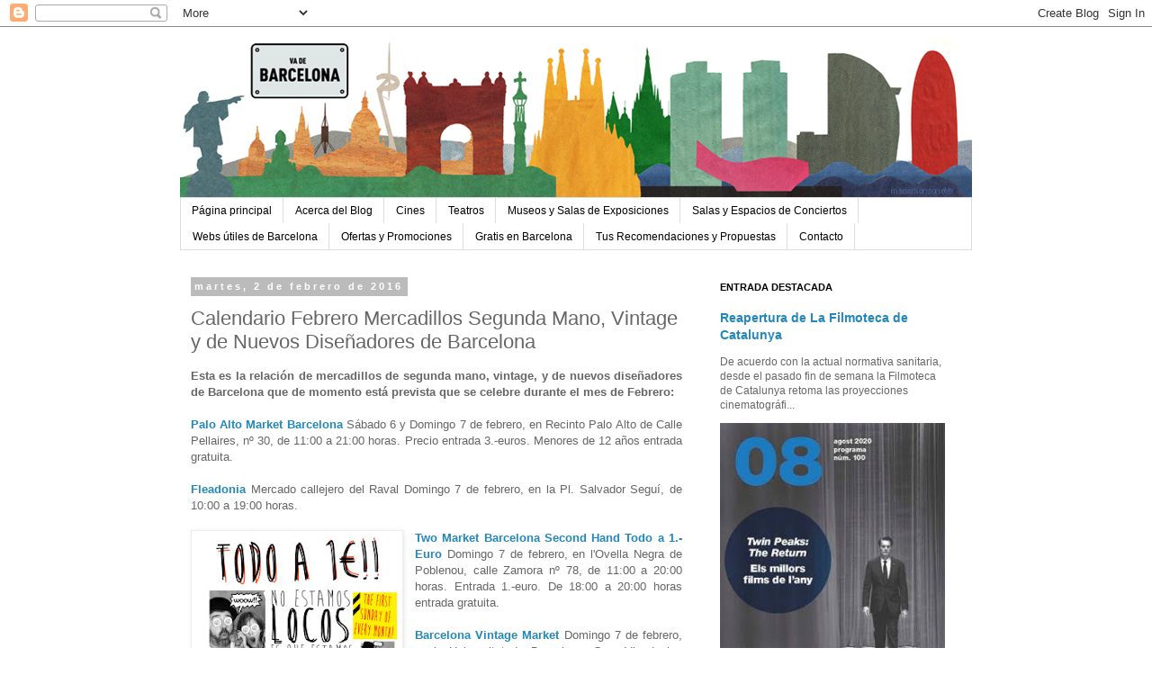

--- FILE ---
content_type: text/html; charset=UTF-8
request_url: https://www.vadebarcelona.com/2016/02/calendario-febrero-mercadillos-segunda.html
body_size: 22320
content:
<!DOCTYPE html>
<html class='v2' dir='ltr' lang='es'>
<head>
<link href='https://www.blogger.com/static/v1/widgets/335934321-css_bundle_v2.css' rel='stylesheet' type='text/css'/>
<meta content='width=1100' name='viewport'/>
<meta content='text/html; charset=UTF-8' http-equiv='Content-Type'/>
<meta content='blogger' name='generator'/>
<link href='https://www.vadebarcelona.com/favicon.ico' rel='icon' type='image/x-icon'/>
<link href='https://www.vadebarcelona.com/2016/02/calendario-febrero-mercadillos-segunda.html' rel='canonical'/>
<link rel="alternate" type="application/atom+xml" title="Blog de ocio y cultura para tu tiempo libre | va de Barcelona - Atom" href="https://www.vadebarcelona.com/feeds/posts/default" />
<link rel="alternate" type="application/rss+xml" title="Blog de ocio y cultura para tu tiempo libre | va de Barcelona - RSS" href="https://www.vadebarcelona.com/feeds/posts/default?alt=rss" />
<link rel="service.post" type="application/atom+xml" title="Blog de ocio y cultura para tu tiempo libre | va de Barcelona - Atom" href="https://www.blogger.com/feeds/6847165913414838086/posts/default" />

<link rel="alternate" type="application/atom+xml" title="Blog de ocio y cultura para tu tiempo libre | va de Barcelona - Atom" href="https://www.vadebarcelona.com/feeds/3162129929746435944/comments/default" />
<!--Can't find substitution for tag [blog.ieCssRetrofitLinks]-->
<link href='https://blogger.googleusercontent.com/img/b/R29vZ2xl/AVvXsEhQNg7aGv_WLwyh3lCPE88JgTzA4pmCdyMHMv8TAmxDGOMjQIsWqswg-_y67ieCeTzbq2sGZp1EiHLVAFJiHBkzFhz9xPNEyWmLCcRSZzKTQtRbz0tlYhBT-MBpE4e-mmNUGNPhkVda2NUw/s320/Todo+a+1+euro.jpg' rel='image_src'/>
<meta content='https://www.vadebarcelona.com/2016/02/calendario-febrero-mercadillos-segunda.html' property='og:url'/>
<meta content='Calendario Febrero Mercadillos Segunda Mano, Vintage y de Nuevos Diseñadores de Barcelona' property='og:title'/>
<meta content=' Esta es la relación de mercadillos de segunda mano, vintage, y de  nuevos diseñadores de Barcelona que de momento está prevista que se cele...' property='og:description'/>
<meta content='https://blogger.googleusercontent.com/img/b/R29vZ2xl/AVvXsEhQNg7aGv_WLwyh3lCPE88JgTzA4pmCdyMHMv8TAmxDGOMjQIsWqswg-_y67ieCeTzbq2sGZp1EiHLVAFJiHBkzFhz9xPNEyWmLCcRSZzKTQtRbz0tlYhBT-MBpE4e-mmNUGNPhkVda2NUw/w1200-h630-p-k-no-nu/Todo+a+1+euro.jpg' property='og:image'/>
<title>Blog de ocio y cultura para tu tiempo libre | va de Barcelona: Calendario Febrero Mercadillos Segunda Mano, Vintage y de Nuevos Diseñadores de Barcelona</title>
<style id='page-skin-1' type='text/css'><!--
/*
-----------------------------------------------
Blogger Template Style
Name:     Simple
Designer: Blogger
URL:      www.blogger.com
----------------------------------------------- */
/* Content
----------------------------------------------- */
body {
font: normal normal 12px 'Trebuchet MS', Trebuchet, Verdana, sans-serif;
color: #666666;
background: #ffffff none repeat scroll top left;
padding: 0 0 0 0;
}
html body .region-inner {
min-width: 0;
max-width: 100%;
width: auto;
}
h2 {
font-size: 22px;
}
a:link {
text-decoration:none;
color: #2288bb;
}
a:visited {
text-decoration:none;
color: #888888;
}
a:hover {
text-decoration:underline;
color: #33aaff;
}
.body-fauxcolumn-outer .fauxcolumn-inner {
background: transparent none repeat scroll top left;
_background-image: none;
}
.body-fauxcolumn-outer .cap-top {
position: absolute;
z-index: 1;
height: 400px;
width: 100%;
}
.body-fauxcolumn-outer .cap-top .cap-left {
width: 100%;
background: transparent none repeat-x scroll top left;
_background-image: none;
}
.content-outer {
-moz-box-shadow: 0 0 0 rgba(0, 0, 0, .15);
-webkit-box-shadow: 0 0 0 rgba(0, 0, 0, .15);
-goog-ms-box-shadow: 0 0 0 #333333;
box-shadow: 0 0 0 rgba(0, 0, 0, .15);
margin-bottom: 1px;
}
.content-inner {
padding: 10px 40px;
}
.content-inner {
background-color: #ffffff;
}
/* Header
----------------------------------------------- */
.header-outer {
background: transparent none repeat-x scroll 0 -400px;
_background-image: none;
}
.Header h1 {
font: normal normal 40px 'Trebuchet MS',Trebuchet,Verdana,sans-serif;
color: #000000;
text-shadow: 0 0 0 rgba(0, 0, 0, .2);
}
.Header h1 a {
color: #000000;
}
.Header .description {
font-size: 18px;
color: #000000;
}
.header-inner .Header .titlewrapper {
padding: 22px 0;
}
.header-inner .Header .descriptionwrapper {
padding: 0 0;
}
/* Tabs
----------------------------------------------- */
.tabs-inner .section:first-child {
border-top: 0 solid #dddddd;
}
.tabs-inner .section:first-child ul {
margin-top: -1px;
border-top: 1px solid #dddddd;
border-left: 1px solid #dddddd;
border-right: 1px solid #dddddd;
}
.tabs-inner .widget ul {
background: transparent none repeat-x scroll 0 -800px;
_background-image: none;
border-bottom: 1px solid #dddddd;
margin-top: 0;
margin-left: -30px;
margin-right: -30px;
}
.tabs-inner .widget li a {
display: inline-block;
padding: .6em 1em;
font: normal normal 12px 'Trebuchet MS', Trebuchet, Verdana, sans-serif;
color: #000000;
border-left: 1px solid #ffffff;
border-right: 1px solid #dddddd;
}
.tabs-inner .widget li:first-child a {
border-left: none;
}
.tabs-inner .widget li.selected a, .tabs-inner .widget li a:hover {
color: #000000;
background-color: #eeeeee;
text-decoration: none;
}
/* Columns
----------------------------------------------- */
.main-outer {
border-top: 0 solid transparent;
}
.fauxcolumn-left-outer .fauxcolumn-inner {
border-right: 1px solid transparent;
}
.fauxcolumn-right-outer .fauxcolumn-inner {
border-left: 1px solid transparent;
}
/* Headings
----------------------------------------------- */
div.widget > h2,
div.widget h2.title {
margin: 0 0 1em 0;
font: normal bold 11px 'Trebuchet MS',Trebuchet,Verdana,sans-serif;
color: #000000;
}
/* Widgets
----------------------------------------------- */
.widget .zippy {
color: #999999;
text-shadow: 2px 2px 1px rgba(0, 0, 0, .1);
}
.widget .popular-posts ul {
list-style: none;
}
/* Posts
----------------------------------------------- */
h2.date-header {
font: normal bold 11px Arial, Tahoma, Helvetica, FreeSans, sans-serif;
}
.date-header span {
background-color: #bbbbbb;
color: #ffffff;
padding: 0.4em;
letter-spacing: 3px;
margin: inherit;
}
.main-inner {
padding-top: 35px;
padding-bottom: 65px;
}
.main-inner .column-center-inner {
padding: 0 0;
}
.main-inner .column-center-inner .section {
margin: 0 1em;
}
.post {
margin: 0 0 45px 0;
}
h3.post-title, .comments h4 {
font: normal normal 22px 'Trebuchet MS',Trebuchet,Verdana,sans-serif;
margin: .75em 0 0;
}
.post-body {
font-size: 110%;
line-height: 1.4;
position: relative;
}
.post-body img, .post-body .tr-caption-container, .Profile img, .Image img,
.BlogList .item-thumbnail img {
padding: 2px;
background: #ffffff;
border: 1px solid #eeeeee;
-moz-box-shadow: 1px 1px 5px rgba(0, 0, 0, .1);
-webkit-box-shadow: 1px 1px 5px rgba(0, 0, 0, .1);
box-shadow: 1px 1px 5px rgba(0, 0, 0, .1);
}
.post-body img, .post-body .tr-caption-container {
padding: 5px;
}
.post-body .tr-caption-container {
color: #666666;
}
.post-body .tr-caption-container img {
padding: 0;
background: transparent;
border: none;
-moz-box-shadow: 0 0 0 rgba(0, 0, 0, .1);
-webkit-box-shadow: 0 0 0 rgba(0, 0, 0, .1);
box-shadow: 0 0 0 rgba(0, 0, 0, .1);
}
.post-header {
margin: 0 0 1.5em;
line-height: 1.6;
font-size: 90%;
}
.post-footer {
margin: 20px -2px 0;
padding: 5px 10px;
color: #666666;
background-color: #eeeeee;
border-bottom: 1px solid #eeeeee;
line-height: 1.6;
font-size: 90%;
}
#comments .comment-author {
padding-top: 1.5em;
border-top: 1px solid transparent;
background-position: 0 1.5em;
}
#comments .comment-author:first-child {
padding-top: 0;
border-top: none;
}
.avatar-image-container {
margin: .2em 0 0;
}
#comments .avatar-image-container img {
border: 1px solid #eeeeee;
}
/* Comments
----------------------------------------------- */
.comments .comments-content .icon.blog-author {
background-repeat: no-repeat;
background-image: url([data-uri]);
}
.comments .comments-content .loadmore a {
border-top: 1px solid #999999;
border-bottom: 1px solid #999999;
}
.comments .comment-thread.inline-thread {
background-color: #eeeeee;
}
.comments .continue {
border-top: 2px solid #999999;
}
/* Accents
---------------------------------------------- */
.section-columns td.columns-cell {
border-left: 1px solid transparent;
}
.blog-pager {
background: transparent url(https://resources.blogblog.com/blogblog/data/1kt/simple/paging_dot.png) repeat-x scroll top center;
}
.blog-pager-older-link, .home-link,
.blog-pager-newer-link {
background-color: #ffffff;
padding: 5px;
}
.footer-outer {
border-top: 1px dashed #bbbbbb;
}
/* Mobile
----------------------------------------------- */
body.mobile  {
background-size: auto;
}
.mobile .body-fauxcolumn-outer {
background: transparent none repeat scroll top left;
}
.mobile .body-fauxcolumn-outer .cap-top {
background-size: 100% auto;
}
.mobile .content-outer {
-webkit-box-shadow: 0 0 3px rgba(0, 0, 0, .15);
box-shadow: 0 0 3px rgba(0, 0, 0, .15);
}
.mobile .tabs-inner .widget ul {
margin-left: 0;
margin-right: 0;
}
.mobile .post {
margin: 0;
}
.mobile .main-inner .column-center-inner .section {
margin: 0;
}
.mobile .date-header span {
padding: 0.1em 10px;
margin: 0 -10px;
}
.mobile h3.post-title {
margin: 0;
}
.mobile .blog-pager {
background: transparent none no-repeat scroll top center;
}
.mobile .footer-outer {
border-top: none;
}
.mobile .main-inner, .mobile .footer-inner {
background-color: #ffffff;
}
.mobile-index-contents {
color: #666666;
}
.mobile-link-button {
background-color: #2288bb;
}
.mobile-link-button a:link, .mobile-link-button a:visited {
color: #ffffff;
}
.mobile .tabs-inner .section:first-child {
border-top: none;
}
.mobile .tabs-inner .PageList .widget-content {
background-color: #eeeeee;
color: #000000;
border-top: 1px solid #dddddd;
border-bottom: 1px solid #dddddd;
}
.mobile .tabs-inner .PageList .widget-content .pagelist-arrow {
border-left: 1px solid #dddddd;
}

--></style>
<style id='template-skin-1' type='text/css'><!--
body {
min-width: 960px;
}
.content-outer, .content-fauxcolumn-outer, .region-inner {
min-width: 960px;
max-width: 960px;
_width: 960px;
}
.main-inner .columns {
padding-left: 0;
padding-right: 310px;
}
.main-inner .fauxcolumn-center-outer {
left: 0;
right: 310px;
/* IE6 does not respect left and right together */
_width: expression(this.parentNode.offsetWidth -
parseInt("0") -
parseInt("310px") + 'px');
}
.main-inner .fauxcolumn-left-outer {
width: 0;
}
.main-inner .fauxcolumn-right-outer {
width: 310px;
}
.main-inner .column-left-outer {
width: 0;
right: 100%;
margin-left: -0;
}
.main-inner .column-right-outer {
width: 310px;
margin-right: -310px;
}
#layout {
min-width: 0;
}
#layout .content-outer {
min-width: 0;
width: 800px;
}
#layout .region-inner {
min-width: 0;
width: auto;
}
body#layout div.add_widget {
padding: 8px;
}
body#layout div.add_widget a {
margin-left: 32px;
}
--></style>
<script type='text/javascript'>
        (function(i,s,o,g,r,a,m){i['GoogleAnalyticsObject']=r;i[r]=i[r]||function(){
        (i[r].q=i[r].q||[]).push(arguments)},i[r].l=1*new Date();a=s.createElement(o),
        m=s.getElementsByTagName(o)[0];a.async=1;a.src=g;m.parentNode.insertBefore(a,m)
        })(window,document,'script','https://www.google-analytics.com/analytics.js','ga');
        ga('create', 'UA-55133052-1', 'auto', 'blogger');
        ga('blogger.send', 'pageview');
      </script>
<link href='https://www.blogger.com/dyn-css/authorization.css?targetBlogID=6847165913414838086&amp;zx=5eb78839-eaa6-4b70-bd45-93861d75a5f5' media='none' onload='if(media!=&#39;all&#39;)media=&#39;all&#39;' rel='stylesheet'/><noscript><link href='https://www.blogger.com/dyn-css/authorization.css?targetBlogID=6847165913414838086&amp;zx=5eb78839-eaa6-4b70-bd45-93861d75a5f5' rel='stylesheet'/></noscript>
<meta name='google-adsense-platform-account' content='ca-host-pub-1556223355139109'/>
<meta name='google-adsense-platform-domain' content='blogspot.com'/>

<!-- data-ad-client=ca-pub-2549826005552706 -->

</head>
<body class='loading variant-simplysimple'>
<div class='navbar section' id='navbar' name='Barra de navegación'><div class='widget Navbar' data-version='1' id='Navbar1'><script type="text/javascript">
    function setAttributeOnload(object, attribute, val) {
      if(window.addEventListener) {
        window.addEventListener('load',
          function(){ object[attribute] = val; }, false);
      } else {
        window.attachEvent('onload', function(){ object[attribute] = val; });
      }
    }
  </script>
<div id="navbar-iframe-container"></div>
<script type="text/javascript" src="https://apis.google.com/js/platform.js"></script>
<script type="text/javascript">
      gapi.load("gapi.iframes:gapi.iframes.style.bubble", function() {
        if (gapi.iframes && gapi.iframes.getContext) {
          gapi.iframes.getContext().openChild({
              url: 'https://www.blogger.com/navbar/6847165913414838086?po\x3d3162129929746435944\x26origin\x3dhttps://www.vadebarcelona.com',
              where: document.getElementById("navbar-iframe-container"),
              id: "navbar-iframe"
          });
        }
      });
    </script><script type="text/javascript">
(function() {
var script = document.createElement('script');
script.type = 'text/javascript';
script.src = '//pagead2.googlesyndication.com/pagead/js/google_top_exp.js';
var head = document.getElementsByTagName('head')[0];
if (head) {
head.appendChild(script);
}})();
</script>
</div></div>
<div class='body-fauxcolumns'>
<div class='fauxcolumn-outer body-fauxcolumn-outer'>
<div class='cap-top'>
<div class='cap-left'></div>
<div class='cap-right'></div>
</div>
<div class='fauxborder-left'>
<div class='fauxborder-right'></div>
<div class='fauxcolumn-inner'>
</div>
</div>
<div class='cap-bottom'>
<div class='cap-left'></div>
<div class='cap-right'></div>
</div>
</div>
</div>
<div class='content'>
<div class='content-fauxcolumns'>
<div class='fauxcolumn-outer content-fauxcolumn-outer'>
<div class='cap-top'>
<div class='cap-left'></div>
<div class='cap-right'></div>
</div>
<div class='fauxborder-left'>
<div class='fauxborder-right'></div>
<div class='fauxcolumn-inner'>
</div>
</div>
<div class='cap-bottom'>
<div class='cap-left'></div>
<div class='cap-right'></div>
</div>
</div>
</div>
<div class='content-outer'>
<div class='content-cap-top cap-top'>
<div class='cap-left'></div>
<div class='cap-right'></div>
</div>
<div class='fauxborder-left content-fauxborder-left'>
<div class='fauxborder-right content-fauxborder-right'></div>
<div class='content-inner'>
<header>
<div class='header-outer'>
<div class='header-cap-top cap-top'>
<div class='cap-left'></div>
<div class='cap-right'></div>
</div>
<div class='fauxborder-left header-fauxborder-left'>
<div class='fauxborder-right header-fauxborder-right'></div>
<div class='region-inner header-inner'>
<div class='header section' id='header' name='Cabecera'><div class='widget Header' data-version='1' id='Header1'>
<div id='header-inner'>
<a href='https://www.vadebarcelona.com/' style='display: block'>
<img alt='Blog de ocio y cultura para tu tiempo libre | va de Barcelona' height='180px; ' id='Header1_headerimg' src='https://blogger.googleusercontent.com/img/b/R29vZ2xl/AVvXsEiUKjG1F-DpgEfl8QOs6CaQYBQVpaVEpz94pjtgIm1ESZXl1ucuLhkKitrT-Z5279yZBI1QI91zFM1taOXLcPWEOmL2rtQiUuwXX0cZlbOpzHtwKZDS2QAiWiJ9tOxpERm_EvdeJjJ9UEbK/s1600/Banner+Blog.png' style='display: block' width='880px; '/>
</a>
</div>
</div></div>
</div>
</div>
<div class='header-cap-bottom cap-bottom'>
<div class='cap-left'></div>
<div class='cap-right'></div>
</div>
</div>
</header>
<div class='tabs-outer'>
<div class='tabs-cap-top cap-top'>
<div class='cap-left'></div>
<div class='cap-right'></div>
</div>
<div class='fauxborder-left tabs-fauxborder-left'>
<div class='fauxborder-right tabs-fauxborder-right'></div>
<div class='region-inner tabs-inner'>
<div class='tabs section' id='crosscol' name='Multicolumnas'><div class='widget PageList' data-version='1' id='PageList2'>
<h2>Páginas</h2>
<div class='widget-content'>
<ul>
<li>
<a href='https://www.vadebarcelona.com/'>Página principal</a>
</li>
<li>
<a href='https://www.vadebarcelona.com/p/acerca-de-mi.html'>Acerca del Blog</a>
</li>
<li>
<a href='https://www.vadebarcelona.com/p/cartelera-cines.html'>Cines </a>
</li>
<li>
<a href='https://www.vadebarcelona.com/p/salas-de-teatro.html'>Teatros </a>
</li>
<li>
<a href='https://www.vadebarcelona.com/p/museos-de-barcelona.html'>Museos y Salas de Exposiciones </a>
</li>
<li>
<a href='https://www.vadebarcelona.com/p/salas-de-conciertos.html'>Salas y Espacios de Conciertos</a>
</li>
<li>
<a href='https://www.vadebarcelona.com/p/blog-page_26.html'>Webs útiles de Barcelona</a>
</li>
<li>
<a href='https://www.vadebarcelona.com/p/ofertas-y-promociones.html'>Ofertas y Promociones</a>
</li>
<li>
<a href='https://www.vadebarcelona.com/p/actividades-gratis-en-barcelona.html'>Gratis en Barcelona</a>
</li>
<li>
<a href='https://www.vadebarcelona.com/p/recomendaciones-para.html'>Tus Recomendaciones y Propuestas </a>
</li>
<li>
<a href='https://www.vadebarcelona.com/p/contacto.html'>Contacto</a>
</li>
</ul>
<div class='clear'></div>
</div>
</div></div>
<div class='tabs no-items section' id='crosscol-overflow' name='Cross-Column 2'></div>
</div>
</div>
<div class='tabs-cap-bottom cap-bottom'>
<div class='cap-left'></div>
<div class='cap-right'></div>
</div>
</div>
<div class='main-outer'>
<div class='main-cap-top cap-top'>
<div class='cap-left'></div>
<div class='cap-right'></div>
</div>
<div class='fauxborder-left main-fauxborder-left'>
<div class='fauxborder-right main-fauxborder-right'></div>
<div class='region-inner main-inner'>
<div class='columns fauxcolumns'>
<div class='fauxcolumn-outer fauxcolumn-center-outer'>
<div class='cap-top'>
<div class='cap-left'></div>
<div class='cap-right'></div>
</div>
<div class='fauxborder-left'>
<div class='fauxborder-right'></div>
<div class='fauxcolumn-inner'>
</div>
</div>
<div class='cap-bottom'>
<div class='cap-left'></div>
<div class='cap-right'></div>
</div>
</div>
<div class='fauxcolumn-outer fauxcolumn-left-outer'>
<div class='cap-top'>
<div class='cap-left'></div>
<div class='cap-right'></div>
</div>
<div class='fauxborder-left'>
<div class='fauxborder-right'></div>
<div class='fauxcolumn-inner'>
</div>
</div>
<div class='cap-bottom'>
<div class='cap-left'></div>
<div class='cap-right'></div>
</div>
</div>
<div class='fauxcolumn-outer fauxcolumn-right-outer'>
<div class='cap-top'>
<div class='cap-left'></div>
<div class='cap-right'></div>
</div>
<div class='fauxborder-left'>
<div class='fauxborder-right'></div>
<div class='fauxcolumn-inner'>
</div>
</div>
<div class='cap-bottom'>
<div class='cap-left'></div>
<div class='cap-right'></div>
</div>
</div>
<!-- corrects IE6 width calculation -->
<div class='columns-inner'>
<div class='column-center-outer'>
<div class='column-center-inner'>
<div class='main section' id='main' name='Principal'><div class='widget Blog' data-version='1' id='Blog1'>
<div class='blog-posts hfeed'>

          <div class="date-outer">
        
<h2 class='date-header'><span>martes, 2 de febrero de 2016</span></h2>

          <div class="date-posts">
        
<div class='post-outer'>
<div class='post hentry uncustomized-post-template' itemprop='blogPost' itemscope='itemscope' itemtype='http://schema.org/BlogPosting'>
<meta content='https://blogger.googleusercontent.com/img/b/R29vZ2xl/AVvXsEhQNg7aGv_WLwyh3lCPE88JgTzA4pmCdyMHMv8TAmxDGOMjQIsWqswg-_y67ieCeTzbq2sGZp1EiHLVAFJiHBkzFhz9xPNEyWmLCcRSZzKTQtRbz0tlYhBT-MBpE4e-mmNUGNPhkVda2NUw/s320/Todo+a+1+euro.jpg' itemprop='image_url'/>
<meta content='6847165913414838086' itemprop='blogId'/>
<meta content='3162129929746435944' itemprop='postId'/>
<a name='3162129929746435944'></a>
<h3 class='post-title entry-title' itemprop='name'>
Calendario Febrero Mercadillos Segunda Mano, Vintage y de Nuevos Diseñadores de Barcelona
</h3>
<div class='post-header'>
<div class='post-header-line-1'></div>
</div>
<div class='post-body entry-content' id='post-body-3162129929746435944' itemprop='description articleBody'>
<div style="text-align: justify;">
<b>Esta es la relación de mercadillos de segunda mano, vintage, y de 
nuevos diseñadores de Barcelona que de momento está prevista que se celebre durante el mes de Febrero:</b><b>&nbsp;</b><br />
<br />
<div style="text-align: justify;">
</div>
<div style="text-align: justify;">
<a href="http://www.paloaltomarket.com/es/home" target="_blank"><b>Palo Alto Market Barcelona</b></a>
 Sábado 6 y Domingo 7 de febrero, en Recinto Palo Alto de Calle 
Pellaires, nº 30, de 11:00 a 21:00 horas. Precio entrada 3.-euros. 
Menores de 12 años entrada gratuita.</div>
<div style="text-align: justify;">
<br /></div>
</div>
<div style="text-align: justify;">
<b><a href="http://fleamarketbcn.com/" target="_blank">Fleadonia</a> </b>Mercado callejero del Raval Domingo 7 de febrero, en la Pl. Salvador Seguí, de 10:00 a 19:00 horas.</div>
<div style="text-align: justify;">
<br /></div>
<div class="separator" style="clear: both; text-align: justify;">
</div>
<div style="text-align: justify;">
<a href="https://blogger.googleusercontent.com/img/b/R29vZ2xl/AVvXsEhQNg7aGv_WLwyh3lCPE88JgTzA4pmCdyMHMv8TAmxDGOMjQIsWqswg-_y67ieCeTzbq2sGZp1EiHLVAFJiHBkzFhz9xPNEyWmLCcRSZzKTQtRbz0tlYhBT-MBpE4e-mmNUGNPhkVda2NUw/s1600/Todo+a+1+euro.jpg" imageanchor="1" style="clear: left; float: left; margin-bottom: 1em; margin-right: 1em;"><img border="0" height="320" src="https://blogger.googleusercontent.com/img/b/R29vZ2xl/AVvXsEhQNg7aGv_WLwyh3lCPE88JgTzA4pmCdyMHMv8TAmxDGOMjQIsWqswg-_y67ieCeTzbq2sGZp1EiHLVAFJiHBkzFhz9xPNEyWmLCcRSZzKTQtRbz0tlYhBT-MBpE4e-mmNUGNPhkVda2NUw/s320/Todo+a+1+euro.jpg" width="224" /></a><b><a href="http://www.twomarket.es/" target="_blank">Two Market Barcelona Second Hand Todo a 1.-Euro</a> </b>Domingo 7 de febrero, en l'Ovella Negra de Poblenou, calle Zamora nº 78, de 11:00
 a 20:00 horas. Entrada 1.-euro. De 18:00 a 20:00 horas entrada 
gratuita.<b>&nbsp;</b></div>
<div style="text-align: justify;">
<br /></div>
<div style="text-align: justify;">
<a href="http://www.barcelonavintagemarket.com/" target="_blank"><b>Barcelona Vintage Market</b> </a>Domingo 7 de febrero, en la Universitat de Barcelona, Gran Via de les Corts Catalanes nº 585 esquina con Balmes, de 11:00 a 18:00 horas.<b>&nbsp;</b></div>
<div style="text-align: justify;">
<br /></div>
<div style="text-align: justify;">
<b><a href="http://fleamarketbcn.com/" target="_blank"><b>El Flea</b></a></b><a href="http://fleamarketbcn.com/" target="_blank"> </a>Domingo 14 de <span style="font-size: small;">febre</span>ro, en Plaça Blanquerna (detrás Museu Marítim), de 10:00 a 18:00 horas.&nbsp;</div>
<div style="text-align: justify;">
<br /></div>
<div style="text-align: justify;">
<a href="http://www.demanoenmano.org/" target="_blank"><b>Demanoenmano </b></a>Mercado Social, Sabado 20 y Domingo 21 de febrero, en Convent de Sant Agustí de calle Comercio nº 36, de 11:00 a 21:00 horas. Entrada gratuita.<br />
<br />
<a href="http://www.vivalapepamarket.com/Market/home/market/index.html" target="_blank"><b>VivalaPepa Market</b></a> Domingo 21 de febrero, en la Plaça de l'Odissea del Maremagnum, de 10:00 a 19:00 horas.</div>
<div style="text-align: justify;">
<br /></div>
<div style="text-align: justify;">
<a href="http://www.garagebcn.net/" target="_blank"><b>On the Garage</b></a> Domingo 21 de febrero, en l'Ovella Negra de Poblenou, calle Zamora nº 78, de 11:00 a 20:00 horas.</div>
<div style="text-align: justify;">
<br /></div>
<div style="text-align: justify;">
<a href="http://www.segonamasants.com/" target="_blank"><b></b></a><b><a href="https://www.blogger.com/null" target="_blank">Mercat Viu Segona Mà</a> Sants</b>&nbsp; Domingo 28 de febrero, <span style="font-size: x-small;"><span style="font-family: inherit;"><span style="font-size: small;"> en Pl. Països Catalans-Estació de S<span style="font-family: inherit;">ants, de 10:00 a 18:00 ho<span style="font-family: inherit;">ras.</span></span></span></span></span><br />
<br />
<span style="font-size: x-small;"><span style="font-family: inherit;"><span style="font-size: small;"><span style="font-family: inherit;"><span style="font-family: inherit;"><b><span style="font-family: inherit;">A partir de 2016 la peri<span style="font-family: inherit;">odicidad <span style="font-family: inherit;">del <span style="font-family: inherit;">Downtown Market cambia, se harán cuatro <span style="font-family: inherit;">ediciones al año, la primera el próximo mes de Marzo.</span></span></span></span></span></b></span></span></span></span></span></div>
<div style='clear: both;'></div>
</div>
<div class='post-footer'>
<div class='post-footer-line post-footer-line-1'>
<span class='post-author vcard'>
Publicado por
<span class='fn' itemprop='author' itemscope='itemscope' itemtype='http://schema.org/Person'>
<meta content='https://www.blogger.com/profile/17767478118371703941' itemprop='url'/>
<a class='g-profile' href='https://www.blogger.com/profile/17767478118371703941' rel='author' title='author profile'>
<span itemprop='name'>José Luis López Ballestero</span>
</a>
</span>
</span>
<span class='post-timestamp'>
en
<meta content='https://www.vadebarcelona.com/2016/02/calendario-febrero-mercadillos-segunda.html' itemprop='url'/>
<a class='timestamp-link' href='https://www.vadebarcelona.com/2016/02/calendario-febrero-mercadillos-segunda.html' rel='bookmark' title='permanent link'><abbr class='published' itemprop='datePublished' title='2016-02-02T22:38:00+01:00'>22:38:00</abbr></a>
</span>
<span class='post-comment-link'>
</span>
<span class='post-icons'>
<span class='item-control blog-admin pid-2031816936'>
<a href='https://www.blogger.com/post-edit.g?blogID=6847165913414838086&postID=3162129929746435944&from=pencil' title='Editar entrada'>
<img alt='' class='icon-action' height='18' src='https://resources.blogblog.com/img/icon18_edit_allbkg.gif' width='18'/>
</a>
</span>
</span>
<div class='post-share-buttons goog-inline-block'>
<a class='goog-inline-block share-button sb-email' href='https://www.blogger.com/share-post.g?blogID=6847165913414838086&postID=3162129929746435944&target=email' target='_blank' title='Enviar por correo electrónico'><span class='share-button-link-text'>Enviar por correo electrónico</span></a><a class='goog-inline-block share-button sb-blog' href='https://www.blogger.com/share-post.g?blogID=6847165913414838086&postID=3162129929746435944&target=blog' onclick='window.open(this.href, "_blank", "height=270,width=475"); return false;' target='_blank' title='Escribe un blog'><span class='share-button-link-text'>Escribe un blog</span></a><a class='goog-inline-block share-button sb-twitter' href='https://www.blogger.com/share-post.g?blogID=6847165913414838086&postID=3162129929746435944&target=twitter' target='_blank' title='Compartir en X'><span class='share-button-link-text'>Compartir en X</span></a><a class='goog-inline-block share-button sb-facebook' href='https://www.blogger.com/share-post.g?blogID=6847165913414838086&postID=3162129929746435944&target=facebook' onclick='window.open(this.href, "_blank", "height=430,width=640"); return false;' target='_blank' title='Compartir con Facebook'><span class='share-button-link-text'>Compartir con Facebook</span></a><a class='goog-inline-block share-button sb-pinterest' href='https://www.blogger.com/share-post.g?blogID=6847165913414838086&postID=3162129929746435944&target=pinterest' target='_blank' title='Compartir en Pinterest'><span class='share-button-link-text'>Compartir en Pinterest</span></a>
</div>
</div>
<div class='post-footer-line post-footer-line-2'>
<span class='post-labels'>
Etiquetas:
<a href='https://www.vadebarcelona.com/search/label/Actividades%20para%20hacer%20en%20Barcelona' rel='tag'>Actividades para hacer en Barcelona</a>,
<a href='https://www.vadebarcelona.com/search/label/Mercados%20de%20Barcelona' rel='tag'>Mercados de Barcelona</a>
</span>
</div>
<div class='post-footer-line post-footer-line-3'>
<span class='post-location'>
</span>
</div>
</div>
</div>
<div class='comments' id='comments'>
<a name='comments'></a>
<h4>No hay comentarios:</h4>
<div id='Blog1_comments-block-wrapper'>
<dl class='avatar-comment-indent' id='comments-block'>
</dl>
</div>
<p class='comment-footer'>
<div class='comment-form'>
<a name='comment-form'></a>
<h4 id='comment-post-message'>Publicar un comentario</h4>
<p>
</p>
<a href='https://www.blogger.com/comment/frame/6847165913414838086?po=3162129929746435944&hl=es&saa=85391&origin=https://www.vadebarcelona.com' id='comment-editor-src'></a>
<iframe allowtransparency='true' class='blogger-iframe-colorize blogger-comment-from-post' frameborder='0' height='410px' id='comment-editor' name='comment-editor' src='' width='100%'></iframe>
<script src='https://www.blogger.com/static/v1/jsbin/1345082660-comment_from_post_iframe.js' type='text/javascript'></script>
<script type='text/javascript'>
      BLOG_CMT_createIframe('https://www.blogger.com/rpc_relay.html');
    </script>
</div>
</p>
</div>
</div>

        </div></div>
      
</div>
<div class='blog-pager' id='blog-pager'>
<span id='blog-pager-newer-link'>
<a class='blog-pager-newer-link' href='https://www.vadebarcelona.com/2016/02/conciertos-en-barcelona-en-febrero-2016.html' id='Blog1_blog-pager-newer-link' title='Entrada más reciente'>Entrada más reciente</a>
</span>
<span id='blog-pager-older-link'>
<a class='blog-pager-older-link' href='https://www.vadebarcelona.com/2016/02/carnaval-de-barcelona-del-4-al-10-de.html' id='Blog1_blog-pager-older-link' title='Entrada antigua'>Entrada antigua</a>
</span>
<a class='home-link' href='https://www.vadebarcelona.com/'>Inicio</a>
</div>
<div class='clear'></div>
<div class='post-feeds'>
<div class='feed-links'>
Suscribirse a:
<a class='feed-link' href='https://www.vadebarcelona.com/feeds/3162129929746435944/comments/default' target='_blank' type='application/atom+xml'>Enviar comentarios (Atom)</a>
</div>
</div>
</div>
<div class='widget HTML' data-version='1' id='HTML18'>
<div class='widget-content'>
<script async src="//pagead2.googlesyndication.com/pagead/js/adsbygoogle.js"></script>
<!-- BANNER 7 -->
<ins class="adsbygoogle"
     style="display:block"
     data-ad-client="ca-pub-9263552729670653"
     data-ad-slot="4481219385"
     data-ad-format="auto"></ins>
<script>
(adsbygoogle = window.adsbygoogle || []).push({});
</script>
</div>
<div class='clear'></div>
</div><div class='widget HTML' data-version='1' id='HTML13'>
<div class='widget-content'>
<script async src="//pagead2.googlesyndication.com/pagead/js/adsbygoogle.js"></script>
<!-- BANNER 8 -->
<ins class="adsbygoogle"
     style="display:block"
     data-ad-client="ca-pub-9263552729670653"
     data-ad-slot="2956384725"
     data-ad-format="auto"></ins>
<script>
(adsbygoogle = window.adsbygoogle || []).push({});
</script>
</div>
<div class='clear'></div>
</div></div>
</div>
</div>
<div class='column-left-outer'>
<div class='column-left-inner'>
<aside>
</aside>
</div>
</div>
<div class='column-right-outer'>
<div class='column-right-inner'>
<aside>
<div class='sidebar section' id='sidebar-right-1'><div class='widget FeaturedPost' data-version='1' id='FeaturedPost1'>
<h2 class='title'>ENTRADA DESTACADA</h2>
<div class='post-summary'>
<h3><a href='https://www.vadebarcelona.com/2020/08/reapertura-de-la-filmoteca-de-catalunya.html'>Reapertura de La Filmoteca de Catalunya</a></h3>
<p>
De acuerdo con la actual normativa sanitaria, desde el pasado fin de semana la Filmoteca de Catalunya  retoma las proyecciones cinematográfi...
</p>
<img class='image' src='https://blogger.googleusercontent.com/img/b/R29vZ2xl/AVvXsEgItWCK-atAJnUHxJ0A_vYet_ZIVEkKXW19cVSSVPi89VYYF7hX23Ax6i-cywRZJTPUpbAr73ALcPoM4bnEG7nxhB2q1rp-bvRh-Ol0CDTJbdo6SuMy6T7FPkK_5-SQI_VNL5eiwxS_JDQF/s0/Filmoteca+Agosto+2020.jpg'/>
</div>
<style type='text/css'>
    .image {
      width: 100%;
    }
  </style>
<div class='clear'></div>
</div><div class='widget HTML' data-version='1' id='HTML3'>
<h2 class='title'>BUSCAR EN EL BLOG</h2>
<div class='widget-content'>
<form id="searchthis" action="/search" style="display:inline;" method="get"><input id="search-box" name="q" type="text"/> <input id="search-btn" value="Buscar" type="submit"/></form>
</div>
<div class='clear'></div>
</div><div class='widget Image' data-version='1' id='Image4'>
<h2>MUSEOS DE BARCELONA GRATIS EL PRIMER DOMINGO DE MES</h2>
<div class='widget-content'>
<a href='http://www.vadebarcelona.com/2015/02/museos-de-barcelona-gratis-el-primer.html'>
<img alt='MUSEOS DE BARCELONA GRATIS EL PRIMER DOMINGO DE MES' height='225' id='Image4_img' src='https://blogger.googleusercontent.com/img/b/R29vZ2xl/AVvXsEiVC5KL52880aBmILRPIvCAug1vrBKNAgdSVV-mqDLUv8P44e9N8VBOQc_YT37W4tRZjSbP5WKforU-Ycu79X1UiouHjHCk6j97f1ZHzugy4v1v8dXPQdliZZA48FWOdDFNR5llfX6lMELi/s300/Fotos+Blog+VadeBarcelona+127.jpg' width='300'/>
</a>
<br/>
</div>
<div class='clear'></div>
</div><div class='widget Image' data-version='1' id='Image5'>
<h2>LA MERCÈ</h2>
<div class='widget-content'>
<a href='https://www.vadebarcelona.com/2020/09/lamerce-2020-una-merce-distinta-marcada.html'>
<img alt='LA MERCÈ' height='303' id='Image5_img' src='https://blogger.googleusercontent.com/img/b/R29vZ2xl/AVvXsEjn4W8cwarXk1cSJLrSqtTQRfHTByTI3xe22wnsOO-KUH5x2C6znXfTaxPapeDw2EbVyaS0oSchhTq4RIJiYD23ZkFcPbNbVONuIh8b78o4Yl2Y5YdViWgeLzNlZ7slAURpwIQDnnL9amzl/s303/Merc%25C3%25A8+2020.jpg' width='227'/>
</a>
<br/>
<span class='caption'>Del 23 al 27 de Septiembre de 2020</span>
</div>
<div class='clear'></div>
</div><div class='widget Image' data-version='1' id='Image12'>
<h2>EN CASA CON EL MEJOR CINE ESPAÑOL</h2>
<div class='widget-content'>
<a href='https://www.vadebarcelona.com/2020/04/en-casa-con-el-mejor-cine-espanol.html'>
<img alt='EN CASA CON EL MEJOR CINE ESPAÑOL' height='171' id='Image12_img' src='https://blogger.googleusercontent.com/img/b/R29vZ2xl/AVvXsEg13dQ1DDvaij1u4XMuxL-T1Ie-JMysOBdsq_3QWDi-_aolxI0wof5MsoBinYKtIgWMnMz8_KVK_w774bjaQOHXRx1svGLRkWWn01959yLYl258kBJxc6RFZ1Dgz1dV-XmA44oN684CUVom/s303/Somos+Cine+RTVE.jpg' width='303'/>
</a>
<br/>
</div>
<div class='clear'></div>
</div><div class='widget Image' data-version='1' id='Image1'>
<h2>CALENDARIO DE MARZO MERCADILLOS DE SEGUNDA MANO, VINTAGE Y NUEVOS DISEÑADORES EN BARCELONA</h2>
<div class='widget-content'>
<a href='https://www.vadebarcelona.com/2020/03/mercadillos-de-segunda-mano-vintage-y.html'>
<img alt='CALENDARIO DE MARZO MERCADILLOS DE SEGUNDA MANO, VINTAGE Y NUEVOS DISEÑADORES EN BARCELONA' height='201' id='Image1_img' src='https://blogger.googleusercontent.com/img/b/R29vZ2xl/AVvXsEil8tU-y-oJ2qXtxTD6O_p4k3KTnB59HBjBfseU-85jaVF9APhCvgi9YAaLrSjGEP0OWpsaO-m_5aBl1SMun92hzKgNFJdln3kEZQ0vkB-s8BVjlK1MDs7xJSVvHRI4Odrmwp4yHeWP5qno/s303/Todo+a+1+Euro.jpg' width='303'/>
</a>
<br/>
</div>
<div class='clear'></div>
</div><div class='widget Translate' data-version='1' id='Translate1'>
<h2 class='title'>ELIGE TU IDIOMA</h2>
<div id='google_translate_element'></div>
<script>
    function googleTranslateElementInit() {
      new google.translate.TranslateElement({
        pageLanguage: 'es',
        autoDisplay: 'true',
        layout: google.translate.TranslateElement.InlineLayout.VERTICAL
      }, 'google_translate_element');
    }
  </script>
<script src='//translate.google.com/translate_a/element.js?cb=googleTranslateElementInit'></script>
<div class='clear'></div>
</div><div class='widget Image' data-version='1' id='Image9'>
<h2>LOS 10 GRANDES HIMNOS MUSICALES DEL CONFINAMIENTO</h2>
<div class='widget-content'>
<a href='https://www.vadebarcelona.com/2020/05/los-10-grandes-himnos-musicales-del.html'>
<img alt='LOS 10 GRANDES HIMNOS MUSICALES DEL CONFINAMIENTO' height='170' id='Image9_img' src='https://blogger.googleusercontent.com/img/b/R29vZ2xl/AVvXsEhs1eaBzHA3iUoN131YITQsyeXm3KFtYFM6K1jGAklM6u7mpwIwWPdn2lbx1X-UD5dRLktWArGxzSOpsHfHQe969Qg17YjFke3udimVT7d_wxkvVOnne9-DLKEEgJCN5ufvh9p3iHDDJTeD/s303/Resistir%25C3%25A9.jpg' width='303'/>
</a>
<br/>
</div>
<div class='clear'></div>
</div><div class='widget Image' data-version='1' id='Image10'>
<h2>LOS MEJORES CURSOS GRATUITOS ONLINE</h2>
<div class='widget-content'>
<a href='https://www.vadebarcelona.com/2020/05/los-mejores-cursos-gratuitos-online.html'>
<img alt='LOS MEJORES CURSOS GRATUITOS ONLINE' height='134' id='Image10_img' src='https://blogger.googleusercontent.com/img/b/R29vZ2xl/AVvXsEhmUDCqR3gi8hIT0rjEjL_HxG8Aq950i5mlhQojKPIAnZtdFyehHc1FGvTl9GbtnNk_SkGLUFB8PUGIMIRYq8iM2f-ZxTPCCbN8lvANbuGDje9CQZllIYyAr5MioQSARlP4eTlBMsQEfUJk/s303/cursos-activate-google.png' width='303'/>
</a>
<br/>
</div>
<div class='clear'></div>
</div><div class='widget ContactForm' data-version='1' id='ContactForm1'>
<h2 class='title'>FORMULARIO DE CONTACTO</h2>
<div class='contact-form-widget'>
<div class='form'>
<form name='contact-form'>
<p></p>
Nombre
<br/>
<input class='contact-form-name' id='ContactForm1_contact-form-name' name='name' size='30' type='text' value=''/>
<p></p>
Correo electrónico
<span style='font-weight: bolder;'>*</span>
<br/>
<input class='contact-form-email' id='ContactForm1_contact-form-email' name='email' size='30' type='text' value=''/>
<p></p>
Mensaje
<span style='font-weight: bolder;'>*</span>
<br/>
<textarea class='contact-form-email-message' cols='25' id='ContactForm1_contact-form-email-message' name='email-message' rows='5'></textarea>
<p></p>
<input class='contact-form-button contact-form-button-submit' id='ContactForm1_contact-form-submit' type='button' value='Enviar'/>
<p></p>
<div style='text-align: center; max-width: 222px; width: 100%'>
<p class='contact-form-error-message' id='ContactForm1_contact-form-error-message'></p>
<p class='contact-form-success-message' id='ContactForm1_contact-form-success-message'></p>
</div>
</form>
</div>
</div>
<div class='clear'></div>
</div><div class='widget HTML' data-version='1' id='HTML6'>
<h2 class='title'><a href="https://es.ivendelo.com">Avisos Clasificados</a></h2>
<div class='widget-content'>
<div class="widget_lablogoteca"><img src="https://lh3.googleusercontent.com/blogger_img_proxy/AEn0k_swZU23Ozkik3199UyCjjCg3O0-JcWUt_34XF5On8q1aioowyhYDRyODedJAqXxdh0ixgDeZJz9ZWf_vdcgyHnPf4dMIv4v9qK157M3A6YLaYVExBA1-VB7r58wag5DEAHbIBG8zi--nr10g6qPt2Uo0BfdC9ZF=s0-d"><h2><a href="http://lablogoteca.20minutos.es/vadebarcelona-48009/0/" title="Ver el blog en laBlogoteca de 20minutos.es">vadebarcelona</a></h2><p></p></div>
</div>
<div class='clear'></div>
</div><div class='widget Image' data-version='1' id='Image6'>
<h2>VISITAS VIRTUALES A MUSEOS Y EDIFICIOS EMBLEMATICOS DE BARCELONA</h2>
<div class='widget-content'>
<a href='https://www.vadebarcelona.com/2020/04/visitas-virtuales-museos-y-edificios.html'>
<img alt='VISITAS VIRTUALES A MUSEOS Y EDIFICIOS EMBLEMATICOS DE BARCELONA' height='227' id='Image6_img' src='https://blogger.googleusercontent.com/img/b/R29vZ2xl/AVvXsEjIxWf77oFJETExbbpVvwZFCZ63g_6TrBsIh7aIpuWimzLJBvlVZfrXY19qwYlMMKd0Ab20okUhXi9e_UfB13p1hRQa2rrYQvyXdJzqxvFSAK6TXoj8tD1au_K2k_GIZY60bB5wIdGWInIj/s303/Palau+de+la+M%25C3%25BAsica+Catalana.jpg' width='303'/>
</a>
<br/>
</div>
<div class='clear'></div>
</div><div class='widget Image' data-version='1' id='Image11'>
<h2>ESCAPE ROOMS VIRTUALES</h2>
<div class='widget-content'>
<a href='https://www.vadebarcelona.com/2020/05/escape-room-virtuales.html'>
<img alt='ESCAPE ROOMS VIRTUALES' height='171' id='Image11_img' src='https://blogger.googleusercontent.com/img/b/R29vZ2xl/AVvXsEgYGG8ZWvLDxdXLW3TvG5TomCwT3LqM6VydBnwmFnjTAV9lntojvpB-3SF2lxBeiW59xse_XdlvYz4VlOd4jdOujZLVUq1KpVsjhqdf-ICUhZx0RlfOrgcg0MlfysBKebD2qrgjIPP9CVbf/s303/Escape+Room+Virtual.jpg' width='303'/>
</a>
<br/>
</div>
<div class='clear'></div>
</div><div class='widget HTML' data-version='1' id='HTML10'>
<div class='widget-content'>
<script async src="//pagead2.googlesyndication.com/pagead/js/adsbygoogle.js"></script>
<!-- BANNER 2 * -->
<ins class="adsbygoogle"
     style="display:block"
     data-ad-client="ca-pub-9263552729670653"
     data-ad-slot="6863840146"
     data-ad-format="auto"></ins>
<script>
(adsbygoogle = window.adsbygoogle || []).push({});
</script>
</div>
<div class='clear'></div>
</div><div class='widget Image' data-version='1' id='Image2'>
<h2>ENTRADA GRATUITA A LA SAGRADA FAMILIA</h2>
<div class='widget-content'>
<a href='https://www.vadebarcelona.com/2018/09/entrada-gratuita-la-sagrada-familia.html'>
<img alt='ENTRADA GRATUITA A LA SAGRADA FAMILIA' height='227' id='Image2_img' src='https://blogger.googleusercontent.com/img/b/R29vZ2xl/AVvXsEgJeI8Z9OXfdmSIU_Tu23Dchm1pu2-qcQYUGW21k7h4fndgiIASIuRRa9_Nb9aZQuh0IeQhJv_lro5AYUZYUiWCqAvkxg2UvPLO6SPKYHDaEmx3oBXyDK6HCwuSyRgMtVpQN0iuh4VVyZ9o/s303/Sagrada+Familia.JPG' width='303'/>
</a>
<br/>
</div>
<div class='clear'></div>
</div><div class='widget Image' data-version='1' id='Image3'>
<h2>FESTIVALES DE MUSICA EN BARCELONA</h2>
<div class='widget-content'>
<a href='http://www.vadebarcelona.com/2015/03/festivales-de-musica-de-barcelona.html'>
<img alt='FESTIVALES DE MUSICA EN BARCELONA' height='163' id='Image3_img' src='https://blogger.googleusercontent.com/img/b/R29vZ2xl/AVvXsEgC51K82dCjx5K4l-4EC2sZ43Ghba-0oV_Fu0E_XTVRYJTeiwbrlyrWju3bAoKUuTNux4KmReslHv4RQ3lzO9kKxbV5GgTF36odiY63OpvXit0mK7EvzjQEYwg-K4VgadfrVxiLnuVx8rgc/s300/Festivales.jpg' width='300'/>
</a>
<br/>
</div>
<div class='clear'></div>
</div><div class='widget Image' data-version='1' id='Image8'>
<h2>RUTA DEL MODERNISMO DE BARCELONA</h2>
<div class='widget-content'>
<a href='http://www.rutadelmodernisme.com/default.aspx?Idioma=es'>
<img alt='RUTA DEL MODERNISMO DE BARCELONA' height='190' id='Image8_img' src='https://blogger.googleusercontent.com/img/b/R29vZ2xl/AVvXsEjJc3V_CaiuaTtJ-vOpYL_fKrRS3cw6cFV2sEM4O7Y9V94XyZVMRHE7BvIwz7iXfxHI2g3JD5lJ4olN32hVf_vVdxP1cAyx6yCIHAClpR71tiqBEu9XkryrgxjoyJe5QkG7IXJai4nnVBBy/s253/IMG_5315.JPG' width='253'/>
</a>
<br/>
<span class='caption'>Eventos de la Ruta del Modernisme</span>
</div>
<div class='clear'></div>
</div><div class='widget Image' data-version='1' id='Image7'>
<h2>LIBROS QUE VAN DE BARCELONA</h2>
<div class='widget-content'>
<a href='http://www.vadebarcelona.com/2015/04/libros-que-van-de-barcelona.html'>
<img alt='LIBROS QUE VAN DE BARCELONA' height='303' id='Image7_img' src='https://blogger.googleusercontent.com/img/b/R29vZ2xl/AVvXsEhy-0Spiv4nLbs3uubBF_IXQybzVn3X0VsIp6KZT58-drX-5qsdgIkLEhKeWR4P-hOrQczkhAiffTJGO5dG_2rTw9KgnygmoraPsTmtnc2MEAXeZUB8MYCVrUhvLRaofOJSyIfJNB2b2v2N/s303/La+ley+de+los+justos.jpg' width='197'/>
</a>
<br/>
</div>
<div class='clear'></div>
</div><div class='widget HTML' data-version='1' id='HTML5'>
<h2 class='title'>MIEMBRO DE:</h2>
<div class='widget-content'>
<a href="http://bloguers.net/" target="_blank" title="Sígueme en Bloguers.net"><img src="https://lh3.googleusercontent.com/blogger_img_proxy/AEn0k_viaDe0s9tKF0aL023uL1xC2ckoA_ZfGAYGN3Dv0CeefvU3S-qC5lqwQqcuA5NY1iPCfy_PQXPR5zWMoLrgrgfWHOp2=s0-d"></a>

    <a href="http://es.paperblog.com/" rel="paperblog bloguer2020" title="Paperblog : Los mejores artículos de los blogs" >
    <img src="https://m1.paperblog.com/assets/images/logos/minilogo.png" border="0" alt="Paperblog" />
    </a>
</div>
<div class='clear'></div>
</div><div class='widget Image' data-version='1' id='Image14'>
<div class='widget-content'>
<a href='http://barcelonasfera.blogspot.com.es/'>
<img alt='' height='46' id='Image14_img' src='https://blogger.googleusercontent.com/img/b/R29vZ2xl/AVvXsEi6sMvvFRjzepotHhyfxk0KyZfHgNxq2gx6P57ScVlYa4c9Ws4oQqa0-MAZDGfhpPrT6oCX-fLDUIqk5f-FXE-dmQd7id1nZ6dOgOK4IvsJwkuD37HkdsIeZ_RXjpjObjnuxkoAVGzzfvQn/s1600/Logo+Barcelonasfera.jpg' width='253'/>
</a>
<br/>
</div>
<div class='clear'></div>
</div><div class='widget HTML' data-version='1' id='HTML2'>
<h2 class='title'>SIGUE EL BLOG EN LAS REDES SOCIALES</h2>
<div class='widget-content'>
</div>
<div class='clear'></div>
</div><div class='widget HTML' data-version='1' id='HTML11'>
<h2 class='title'>FACEBOOK</h2>
<div class='widget-content'>
<div id="fb-root"></div>
<script>(function(d, s, id) {
  var js, fjs = d.getElementsByTagName(s)[0];
  if (d.getElementById(id)) return;
  js = d.createElement(s); js.id = id;
  js.src = "//connect.facebook.net/es_LA/sdk.js#xfbml=1&version=v2.8";
  fjs.parentNode.insertBefore(js, fjs);
}(document, 'script', 'facebook-jssdk'));</script>
<div class="fb-page" data-href="https://www.facebook.com/vadebarcelona/" data-width="400" data-height="500" data-small-header="false" data-adapt-container-width="true" data-hide-cover="false" data-show-facepile="true"><blockquote cite="https://www.facebook.com/vadebarcelona/" class="fb-xfbml-parse-ignore"><a href="https://www.facebook.com/vadebarcelona/">Va de Barcelona</a></blockquote></div>
</div>
<div class='clear'></div>
</div><div class='widget Text' data-version='1' id='Text1'>
<h2 class='title'>TWITTER</h2>
<div class='widget-content'>
<a class="twitter-timeline" data-widget-id="706433385774899201" href="https://twitter.com/vadebarcelona">Tweets por el @vadebarcelona.</a><br />            <script>!function(d,s,id){var js,fjs=d.getElementsByTagName(s)[0],p=/^http:/.test(d.location)?'http':'https';if(!d.getElementById(id)){js=d.createElement(s);js.id=id;js.src=p+"://platform.twitter.com/widgets.js";fjs.parentNode.insertBefore(js,fjs);}}(document,"script","twitter-wjs");</script><br />
</div>
<div class='clear'></div>
</div><div class='widget HTML' data-version='1' id='HTML17'>
<h2 class='title'>INSTAGRAM</h2>
<div class='widget-content'>
<style>.ig-b- { display: inline-block; }
.ig-b- img { visibility: hidden; }
.ig-b-:hover { background-position: 0 -60px; } .ig-b-:active { background-position: 0 -120px; }
.ig-b-32 { width: 32px; height: 32px; background: url(//badges.instagram.com/static/images/ig-badge-sprite-32.png) no-repeat 0 0; }
   [MENTION=16931]medi[/MENTION]a only screen and (-webkit-min-device-pixel-ratio: 2), only screen and (min--moz-device-pixel-ratio: 2), only screen and (-o-min-device-pixel-ratio: 2 / 1), only screen and (min-device-pixel-ratio: 2), only screen and (min-resolution: 192dpi), only screen and (min-resolution: 2dppx) {
.ig-b-32 { background-image: url(//badges.instagram.com/static/images/ig-badge-sprite-32@2x.png); background-size: 60px 178px; } }</style>
<div align="center"><a href="http://instagram.com/vadebarcelona?ref=badge" class="ig-b- ig-b-32"><img src="//badges.instagram.com/static/images/ig-badge-32.png" alt="Instagram" /></a></div>
</div>
<div class='clear'></div>
</div><div class='widget HTML' data-version='1' id='HTML1'>
<h2 class='title'>AGREGAME A TUS FAVORITOS</h2>
<div class='widget-content'>
<script>
function agregar(){
// Para IE
if ((navigator.appName=="Microsoft Internet Explorer") && (parseInt(navigator.appVersion)>=4)) {
var url="http://vadebarcelona.blogspot.com/"; //
var titulo="vadebarcelona"; //
window.external.AddFavorite(url,titulo);
}
// Para Firefox
else {
if(navigator.appName == "Netscape")
//
alert ("Presione Crtl+D para agregar este sitio en sus Favoritos");
}
}
</script>
<a href="javascript:agregar()"><img alt="favoritos" height="60" width="48" src="https://blogger.googleusercontent.com/img/b/R29vZ2xl/AVvXsEi1xkpjwg1ThRr8cVoMm4Vr0mVFbM0GWp-p6wQZZO5OpPZRQyLdRB7ovoAw5wAfPXnHOuar42T5DpxEPlhpoL1eGCCqa65n_4EgrAg2PceA7wKJMbQBjvZ9Y3fmw8GuBAmQHHfX0gatfWv4/s1600/anadir-a-favoritos-de-estrellas-icono-7764-32.png"/></a>
</div>
<div class='clear'></div>
</div><div class='widget HTML' data-version='1' id='HTML8'>
<div class='widget-content'>
<script async src="//pagead2.googlesyndication.com/pagead/js/adsbygoogle.js"></script>
<!-- BANNER 5 -->
<ins class="adsbygoogle"
     style="display:block"
     data-ad-client="ca-pub-9263552729670653"
     data-ad-slot="3107593818"
     data-ad-format="auto"></ins>
<script>
(adsbygoogle = window.adsbygoogle || []).push({});
</script>
</div>
<div class='clear'></div>
</div><div class='widget Label' data-version='1' id='Label1'>
<h2>ETIQUETAS</h2>
<div class='widget-content list-label-widget-content'>
<ul>
<li>
<a dir='ltr' href='https://www.vadebarcelona.com/search/label/Actividades%20gratuitas'>Actividades gratuitas</a>
<span dir='ltr'>(57)</span>
</li>
<li>
<a dir='ltr' href='https://www.vadebarcelona.com/search/label/Actividades%20para%20hacer%20con%20ni%C3%B1os'>Actividades para hacer con niños</a>
<span dir='ltr'>(328)</span>
</li>
<li>
<a dir='ltr' href='https://www.vadebarcelona.com/search/label/Actividades%20para%20hacer%20en%20Barcelona'>Actividades para hacer en Barcelona</a>
<span dir='ltr'>(1234)</span>
</li>
<li>
<a dir='ltr' href='https://www.vadebarcelona.com/search/label/Arte-Exposiciones'>Arte-Exposiciones</a>
<span dir='ltr'>(221)</span>
</li>
<li>
<a dir='ltr' href='https://www.vadebarcelona.com/search/label/Ballet-Danza'>Ballet-Danza</a>
<span dir='ltr'>(37)</span>
</li>
<li>
<a dir='ltr' href='https://www.vadebarcelona.com/search/label/Bares'>Bares</a>
<span dir='ltr'>(32)</span>
</li>
<li>
<a dir='ltr' href='https://www.vadebarcelona.com/search/label/Cafeter%C3%ADas'>Cafeterías</a>
<span dir='ltr'>(13)</span>
</li>
<li>
<a dir='ltr' href='https://www.vadebarcelona.com/search/label/Canciones%20de%20Barcelona'>Canciones de Barcelona</a>
<span dir='ltr'>(4)</span>
</li>
<li>
<a dir='ltr' href='https://www.vadebarcelona.com/search/label/Cine'>Cine</a>
<span dir='ltr'>(215)</span>
</li>
<li>
<a dir='ltr' href='https://www.vadebarcelona.com/search/label/Circo'>Circo</a>
<span dir='ltr'>(31)</span>
</li>
<li>
<a dir='ltr' href='https://www.vadebarcelona.com/search/label/Conciertos'>Conciertos</a>
<span dir='ltr'>(287)</span>
</li>
<li>
<a dir='ltr' href='https://www.vadebarcelona.com/search/label/Cursos%20y%20Talleres'>Cursos y Talleres</a>
<span dir='ltr'>(20)</span>
</li>
<li>
<a dir='ltr' href='https://www.vadebarcelona.com/search/label/Espect%C3%A1culos'>Espectáculos</a>
<span dir='ltr'>(91)</span>
</li>
<li>
<a dir='ltr' href='https://www.vadebarcelona.com/search/label/Eventos'>Eventos</a>
<span dir='ltr'>(275)</span>
</li>
<li>
<a dir='ltr' href='https://www.vadebarcelona.com/search/label/Ferias'>Ferias</a>
<span dir='ltr'>(32)</span>
</li>
<li>
<a dir='ltr' href='https://www.vadebarcelona.com/search/label/Festivales'>Festivales</a>
<span dir='ltr'>(391)</span>
</li>
<li>
<a dir='ltr' href='https://www.vadebarcelona.com/search/label/Fiestas'>Fiestas</a>
<span dir='ltr'>(47)</span>
</li>
<li>
<a dir='ltr' href='https://www.vadebarcelona.com/search/label/Fiestas%20y%20Ferias'>Fiestas y Ferias</a>
<span dir='ltr'>(173)</span>
</li>
<li>
<a dir='ltr' href='https://www.vadebarcelona.com/search/label/Fotograf%C3%ADa'>Fotografía</a>
<span dir='ltr'>(30)</span>
</li>
<li>
<a dir='ltr' href='https://www.vadebarcelona.com/search/label/Hoteles'>Hoteles</a>
<span dir='ltr'>(4)</span>
</li>
<li>
<a dir='ltr' href='https://www.vadebarcelona.com/search/label/Libros'>Libros</a>
<span dir='ltr'>(27)</span>
</li>
<li>
<a dir='ltr' href='https://www.vadebarcelona.com/search/label/Lugares%20de%20Barcelona'>Lugares de Barcelona</a>
<span dir='ltr'>(88)</span>
</li>
<li>
<a dir='ltr' href='https://www.vadebarcelona.com/search/label/Mercados%20de%20Barcelona'>Mercados de Barcelona</a>
<span dir='ltr'>(146)</span>
</li>
<li>
<a dir='ltr' href='https://www.vadebarcelona.com/search/label/Moda'>Moda</a>
<span dir='ltr'>(5)</span>
</li>
<li>
<a dir='ltr' href='https://www.vadebarcelona.com/search/label/Monumentos'>Monumentos</a>
<span dir='ltr'>(11)</span>
</li>
<li>
<a dir='ltr' href='https://www.vadebarcelona.com/search/label/Museos'>Museos</a>
<span dir='ltr'>(97)</span>
</li>
<li>
<a dir='ltr' href='https://www.vadebarcelona.com/search/label/Museos%20y%20Centros%20Culturales'>Museos y Centros Culturales</a>
<span dir='ltr'>(7)</span>
</li>
<li>
<a dir='ltr' href='https://www.vadebarcelona.com/search/label/M%C3%BAsica'>Música</a>
<span dir='ltr'>(390)</span>
</li>
<li>
<a dir='ltr' href='https://www.vadebarcelona.com/search/label/Ofertas%20y%20promociones'>Ofertas y promociones</a>
<span dir='ltr'>(21)</span>
</li>
<li>
<a dir='ltr' href='https://www.vadebarcelona.com/search/label/Opera'>Opera</a>
<span dir='ltr'>(23)</span>
</li>
<li>
<a dir='ltr' href='https://www.vadebarcelona.com/search/label/Parques%20y%20Jardines%20de%20Barcelona'>Parques y Jardines de Barcelona</a>
<span dir='ltr'>(21)</span>
</li>
<li>
<a dir='ltr' href='https://www.vadebarcelona.com/search/label/Pel%C3%ADculas%20de%20Barcelona'>Películas de Barcelona</a>
<span dir='ltr'>(4)</span>
</li>
<li>
<a dir='ltr' href='https://www.vadebarcelona.com/search/label/Poes%C3%ADa'>Poesía</a>
<span dir='ltr'>(7)</span>
</li>
<li>
<a dir='ltr' href='https://www.vadebarcelona.com/search/label/QUE%20HACER'>QUE HACER</a>
<span dir='ltr'>(23)</span>
</li>
<li>
<a dir='ltr' href='https://www.vadebarcelona.com/search/label/Restaurantes'>Restaurantes</a>
<span dir='ltr'>(84)</span>
</li>
<li>
<a dir='ltr' href='https://www.vadebarcelona.com/search/label/Ruta%20Gastron%C3%B3mica'>Ruta Gastronómica</a>
<span dir='ltr'>(85)</span>
</li>
<li>
<a dir='ltr' href='https://www.vadebarcelona.com/search/label/Sorteo'>Sorteo</a>
<span dir='ltr'>(6)</span>
</li>
<li>
<a dir='ltr' href='https://www.vadebarcelona.com/search/label/Teatro'>Teatro</a>
<span dir='ltr'>(84)</span>
</li>
<li>
<a dir='ltr' href='https://www.vadebarcelona.com/search/label/Tiendas'>Tiendas</a>
<span dir='ltr'>(63)</span>
</li>
<li>
<a dir='ltr' href='https://www.vadebarcelona.com/search/label/Videos%20de%20Barcelona'>Videos de Barcelona</a>
<span dir='ltr'>(5)</span>
</li>
</ul>
<div class='clear'></div>
</div>
</div><div class='widget BlogArchive' data-version='1' id='BlogArchive1'>
<h2>ARCHIVO DEL BLOG</h2>
<div class='widget-content'>
<div id='ArchiveList'>
<div id='BlogArchive1_ArchiveList'>
<ul class='hierarchy'>
<li class='archivedate collapsed'>
<a class='toggle' href='javascript:void(0)'>
<span class='zippy'>

        &#9658;&#160;
      
</span>
</a>
<a class='post-count-link' href='https://www.vadebarcelona.com/2020/'>
2020
</a>
<span class='post-count' dir='ltr'>(99)</span>
<ul class='hierarchy'>
<li class='archivedate collapsed'>
<a class='toggle' href='javascript:void(0)'>
<span class='zippy'>

        &#9658;&#160;
      
</span>
</a>
<a class='post-count-link' href='https://www.vadebarcelona.com/2020/11/'>
noviembre
</a>
<span class='post-count' dir='ltr'>(1)</span>
</li>
</ul>
<ul class='hierarchy'>
<li class='archivedate collapsed'>
<a class='toggle' href='javascript:void(0)'>
<span class='zippy'>

        &#9658;&#160;
      
</span>
</a>
<a class='post-count-link' href='https://www.vadebarcelona.com/2020/10/'>
octubre
</a>
<span class='post-count' dir='ltr'>(6)</span>
</li>
</ul>
<ul class='hierarchy'>
<li class='archivedate collapsed'>
<a class='toggle' href='javascript:void(0)'>
<span class='zippy'>

        &#9658;&#160;
      
</span>
</a>
<a class='post-count-link' href='https://www.vadebarcelona.com/2020/09/'>
septiembre
</a>
<span class='post-count' dir='ltr'>(10)</span>
</li>
</ul>
<ul class='hierarchy'>
<li class='archivedate collapsed'>
<a class='toggle' href='javascript:void(0)'>
<span class='zippy'>

        &#9658;&#160;
      
</span>
</a>
<a class='post-count-link' href='https://www.vadebarcelona.com/2020/08/'>
agosto
</a>
<span class='post-count' dir='ltr'>(6)</span>
</li>
</ul>
<ul class='hierarchy'>
<li class='archivedate collapsed'>
<a class='toggle' href='javascript:void(0)'>
<span class='zippy'>

        &#9658;&#160;
      
</span>
</a>
<a class='post-count-link' href='https://www.vadebarcelona.com/2020/07/'>
julio
</a>
<span class='post-count' dir='ltr'>(10)</span>
</li>
</ul>
<ul class='hierarchy'>
<li class='archivedate collapsed'>
<a class='toggle' href='javascript:void(0)'>
<span class='zippy'>

        &#9658;&#160;
      
</span>
</a>
<a class='post-count-link' href='https://www.vadebarcelona.com/2020/06/'>
junio
</a>
<span class='post-count' dir='ltr'>(14)</span>
</li>
</ul>
<ul class='hierarchy'>
<li class='archivedate collapsed'>
<a class='toggle' href='javascript:void(0)'>
<span class='zippy'>

        &#9658;&#160;
      
</span>
</a>
<a class='post-count-link' href='https://www.vadebarcelona.com/2020/05/'>
mayo
</a>
<span class='post-count' dir='ltr'>(13)</span>
</li>
</ul>
<ul class='hierarchy'>
<li class='archivedate collapsed'>
<a class='toggle' href='javascript:void(0)'>
<span class='zippy'>

        &#9658;&#160;
      
</span>
</a>
<a class='post-count-link' href='https://www.vadebarcelona.com/2020/04/'>
abril
</a>
<span class='post-count' dir='ltr'>(11)</span>
</li>
</ul>
<ul class='hierarchy'>
<li class='archivedate collapsed'>
<a class='toggle' href='javascript:void(0)'>
<span class='zippy'>

        &#9658;&#160;
      
</span>
</a>
<a class='post-count-link' href='https://www.vadebarcelona.com/2020/03/'>
marzo
</a>
<span class='post-count' dir='ltr'>(6)</span>
</li>
</ul>
<ul class='hierarchy'>
<li class='archivedate collapsed'>
<a class='toggle' href='javascript:void(0)'>
<span class='zippy'>

        &#9658;&#160;
      
</span>
</a>
<a class='post-count-link' href='https://www.vadebarcelona.com/2020/02/'>
febrero
</a>
<span class='post-count' dir='ltr'>(8)</span>
</li>
</ul>
<ul class='hierarchy'>
<li class='archivedate collapsed'>
<a class='toggle' href='javascript:void(0)'>
<span class='zippy'>

        &#9658;&#160;
      
</span>
</a>
<a class='post-count-link' href='https://www.vadebarcelona.com/2020/01/'>
enero
</a>
<span class='post-count' dir='ltr'>(14)</span>
</li>
</ul>
</li>
</ul>
<ul class='hierarchy'>
<li class='archivedate collapsed'>
<a class='toggle' href='javascript:void(0)'>
<span class='zippy'>

        &#9658;&#160;
      
</span>
</a>
<a class='post-count-link' href='https://www.vadebarcelona.com/2019/'>
2019
</a>
<span class='post-count' dir='ltr'>(240)</span>
<ul class='hierarchy'>
<li class='archivedate collapsed'>
<a class='toggle' href='javascript:void(0)'>
<span class='zippy'>

        &#9658;&#160;
      
</span>
</a>
<a class='post-count-link' href='https://www.vadebarcelona.com/2019/12/'>
diciembre
</a>
<span class='post-count' dir='ltr'>(16)</span>
</li>
</ul>
<ul class='hierarchy'>
<li class='archivedate collapsed'>
<a class='toggle' href='javascript:void(0)'>
<span class='zippy'>

        &#9658;&#160;
      
</span>
</a>
<a class='post-count-link' href='https://www.vadebarcelona.com/2019/11/'>
noviembre
</a>
<span class='post-count' dir='ltr'>(21)</span>
</li>
</ul>
<ul class='hierarchy'>
<li class='archivedate collapsed'>
<a class='toggle' href='javascript:void(0)'>
<span class='zippy'>

        &#9658;&#160;
      
</span>
</a>
<a class='post-count-link' href='https://www.vadebarcelona.com/2019/10/'>
octubre
</a>
<span class='post-count' dir='ltr'>(26)</span>
</li>
</ul>
<ul class='hierarchy'>
<li class='archivedate collapsed'>
<a class='toggle' href='javascript:void(0)'>
<span class='zippy'>

        &#9658;&#160;
      
</span>
</a>
<a class='post-count-link' href='https://www.vadebarcelona.com/2019/09/'>
septiembre
</a>
<span class='post-count' dir='ltr'>(22)</span>
</li>
</ul>
<ul class='hierarchy'>
<li class='archivedate collapsed'>
<a class='toggle' href='javascript:void(0)'>
<span class='zippy'>

        &#9658;&#160;
      
</span>
</a>
<a class='post-count-link' href='https://www.vadebarcelona.com/2019/08/'>
agosto
</a>
<span class='post-count' dir='ltr'>(8)</span>
</li>
</ul>
<ul class='hierarchy'>
<li class='archivedate collapsed'>
<a class='toggle' href='javascript:void(0)'>
<span class='zippy'>

        &#9658;&#160;
      
</span>
</a>
<a class='post-count-link' href='https://www.vadebarcelona.com/2019/07/'>
julio
</a>
<span class='post-count' dir='ltr'>(23)</span>
</li>
</ul>
<ul class='hierarchy'>
<li class='archivedate collapsed'>
<a class='toggle' href='javascript:void(0)'>
<span class='zippy'>

        &#9658;&#160;
      
</span>
</a>
<a class='post-count-link' href='https://www.vadebarcelona.com/2019/06/'>
junio
</a>
<span class='post-count' dir='ltr'>(25)</span>
</li>
</ul>
<ul class='hierarchy'>
<li class='archivedate collapsed'>
<a class='toggle' href='javascript:void(0)'>
<span class='zippy'>

        &#9658;&#160;
      
</span>
</a>
<a class='post-count-link' href='https://www.vadebarcelona.com/2019/05/'>
mayo
</a>
<span class='post-count' dir='ltr'>(26)</span>
</li>
</ul>
<ul class='hierarchy'>
<li class='archivedate collapsed'>
<a class='toggle' href='javascript:void(0)'>
<span class='zippy'>

        &#9658;&#160;
      
</span>
</a>
<a class='post-count-link' href='https://www.vadebarcelona.com/2019/04/'>
abril
</a>
<span class='post-count' dir='ltr'>(21)</span>
</li>
</ul>
<ul class='hierarchy'>
<li class='archivedate collapsed'>
<a class='toggle' href='javascript:void(0)'>
<span class='zippy'>

        &#9658;&#160;
      
</span>
</a>
<a class='post-count-link' href='https://www.vadebarcelona.com/2019/03/'>
marzo
</a>
<span class='post-count' dir='ltr'>(19)</span>
</li>
</ul>
<ul class='hierarchy'>
<li class='archivedate collapsed'>
<a class='toggle' href='javascript:void(0)'>
<span class='zippy'>

        &#9658;&#160;
      
</span>
</a>
<a class='post-count-link' href='https://www.vadebarcelona.com/2019/02/'>
febrero
</a>
<span class='post-count' dir='ltr'>(16)</span>
</li>
</ul>
<ul class='hierarchy'>
<li class='archivedate collapsed'>
<a class='toggle' href='javascript:void(0)'>
<span class='zippy'>

        &#9658;&#160;
      
</span>
</a>
<a class='post-count-link' href='https://www.vadebarcelona.com/2019/01/'>
enero
</a>
<span class='post-count' dir='ltr'>(17)</span>
</li>
</ul>
</li>
</ul>
<ul class='hierarchy'>
<li class='archivedate collapsed'>
<a class='toggle' href='javascript:void(0)'>
<span class='zippy'>

        &#9658;&#160;
      
</span>
</a>
<a class='post-count-link' href='https://www.vadebarcelona.com/2018/'>
2018
</a>
<span class='post-count' dir='ltr'>(229)</span>
<ul class='hierarchy'>
<li class='archivedate collapsed'>
<a class='toggle' href='javascript:void(0)'>
<span class='zippy'>

        &#9658;&#160;
      
</span>
</a>
<a class='post-count-link' href='https://www.vadebarcelona.com/2018/12/'>
diciembre
</a>
<span class='post-count' dir='ltr'>(17)</span>
</li>
</ul>
<ul class='hierarchy'>
<li class='archivedate collapsed'>
<a class='toggle' href='javascript:void(0)'>
<span class='zippy'>

        &#9658;&#160;
      
</span>
</a>
<a class='post-count-link' href='https://www.vadebarcelona.com/2018/11/'>
noviembre
</a>
<span class='post-count' dir='ltr'>(27)</span>
</li>
</ul>
<ul class='hierarchy'>
<li class='archivedate collapsed'>
<a class='toggle' href='javascript:void(0)'>
<span class='zippy'>

        &#9658;&#160;
      
</span>
</a>
<a class='post-count-link' href='https://www.vadebarcelona.com/2018/10/'>
octubre
</a>
<span class='post-count' dir='ltr'>(22)</span>
</li>
</ul>
<ul class='hierarchy'>
<li class='archivedate collapsed'>
<a class='toggle' href='javascript:void(0)'>
<span class='zippy'>

        &#9658;&#160;
      
</span>
</a>
<a class='post-count-link' href='https://www.vadebarcelona.com/2018/09/'>
septiembre
</a>
<span class='post-count' dir='ltr'>(21)</span>
</li>
</ul>
<ul class='hierarchy'>
<li class='archivedate collapsed'>
<a class='toggle' href='javascript:void(0)'>
<span class='zippy'>

        &#9658;&#160;
      
</span>
</a>
<a class='post-count-link' href='https://www.vadebarcelona.com/2018/08/'>
agosto
</a>
<span class='post-count' dir='ltr'>(10)</span>
</li>
</ul>
<ul class='hierarchy'>
<li class='archivedate collapsed'>
<a class='toggle' href='javascript:void(0)'>
<span class='zippy'>

        &#9658;&#160;
      
</span>
</a>
<a class='post-count-link' href='https://www.vadebarcelona.com/2018/07/'>
julio
</a>
<span class='post-count' dir='ltr'>(20)</span>
</li>
</ul>
<ul class='hierarchy'>
<li class='archivedate collapsed'>
<a class='toggle' href='javascript:void(0)'>
<span class='zippy'>

        &#9658;&#160;
      
</span>
</a>
<a class='post-count-link' href='https://www.vadebarcelona.com/2018/06/'>
junio
</a>
<span class='post-count' dir='ltr'>(21)</span>
</li>
</ul>
<ul class='hierarchy'>
<li class='archivedate collapsed'>
<a class='toggle' href='javascript:void(0)'>
<span class='zippy'>

        &#9658;&#160;
      
</span>
</a>
<a class='post-count-link' href='https://www.vadebarcelona.com/2018/05/'>
mayo
</a>
<span class='post-count' dir='ltr'>(27)</span>
</li>
</ul>
<ul class='hierarchy'>
<li class='archivedate collapsed'>
<a class='toggle' href='javascript:void(0)'>
<span class='zippy'>

        &#9658;&#160;
      
</span>
</a>
<a class='post-count-link' href='https://www.vadebarcelona.com/2018/04/'>
abril
</a>
<span class='post-count' dir='ltr'>(19)</span>
</li>
</ul>
<ul class='hierarchy'>
<li class='archivedate collapsed'>
<a class='toggle' href='javascript:void(0)'>
<span class='zippy'>

        &#9658;&#160;
      
</span>
</a>
<a class='post-count-link' href='https://www.vadebarcelona.com/2018/03/'>
marzo
</a>
<span class='post-count' dir='ltr'>(16)</span>
</li>
</ul>
<ul class='hierarchy'>
<li class='archivedate collapsed'>
<a class='toggle' href='javascript:void(0)'>
<span class='zippy'>

        &#9658;&#160;
      
</span>
</a>
<a class='post-count-link' href='https://www.vadebarcelona.com/2018/02/'>
febrero
</a>
<span class='post-count' dir='ltr'>(16)</span>
</li>
</ul>
<ul class='hierarchy'>
<li class='archivedate collapsed'>
<a class='toggle' href='javascript:void(0)'>
<span class='zippy'>

        &#9658;&#160;
      
</span>
</a>
<a class='post-count-link' href='https://www.vadebarcelona.com/2018/01/'>
enero
</a>
<span class='post-count' dir='ltr'>(13)</span>
</li>
</ul>
</li>
</ul>
<ul class='hierarchy'>
<li class='archivedate collapsed'>
<a class='toggle' href='javascript:void(0)'>
<span class='zippy'>

        &#9658;&#160;
      
</span>
</a>
<a class='post-count-link' href='https://www.vadebarcelona.com/2017/'>
2017
</a>
<span class='post-count' dir='ltr'>(263)</span>
<ul class='hierarchy'>
<li class='archivedate collapsed'>
<a class='toggle' href='javascript:void(0)'>
<span class='zippy'>

        &#9658;&#160;
      
</span>
</a>
<a class='post-count-link' href='https://www.vadebarcelona.com/2017/12/'>
diciembre
</a>
<span class='post-count' dir='ltr'>(14)</span>
</li>
</ul>
<ul class='hierarchy'>
<li class='archivedate collapsed'>
<a class='toggle' href='javascript:void(0)'>
<span class='zippy'>

        &#9658;&#160;
      
</span>
</a>
<a class='post-count-link' href='https://www.vadebarcelona.com/2017/11/'>
noviembre
</a>
<span class='post-count' dir='ltr'>(19)</span>
</li>
</ul>
<ul class='hierarchy'>
<li class='archivedate collapsed'>
<a class='toggle' href='javascript:void(0)'>
<span class='zippy'>

        &#9658;&#160;
      
</span>
</a>
<a class='post-count-link' href='https://www.vadebarcelona.com/2017/10/'>
octubre
</a>
<span class='post-count' dir='ltr'>(15)</span>
</li>
</ul>
<ul class='hierarchy'>
<li class='archivedate collapsed'>
<a class='toggle' href='javascript:void(0)'>
<span class='zippy'>

        &#9658;&#160;
      
</span>
</a>
<a class='post-count-link' href='https://www.vadebarcelona.com/2017/09/'>
septiembre
</a>
<span class='post-count' dir='ltr'>(22)</span>
</li>
</ul>
<ul class='hierarchy'>
<li class='archivedate collapsed'>
<a class='toggle' href='javascript:void(0)'>
<span class='zippy'>

        &#9658;&#160;
      
</span>
</a>
<a class='post-count-link' href='https://www.vadebarcelona.com/2017/08/'>
agosto
</a>
<span class='post-count' dir='ltr'>(11)</span>
</li>
</ul>
<ul class='hierarchy'>
<li class='archivedate collapsed'>
<a class='toggle' href='javascript:void(0)'>
<span class='zippy'>

        &#9658;&#160;
      
</span>
</a>
<a class='post-count-link' href='https://www.vadebarcelona.com/2017/07/'>
julio
</a>
<span class='post-count' dir='ltr'>(22)</span>
</li>
</ul>
<ul class='hierarchy'>
<li class='archivedate collapsed'>
<a class='toggle' href='javascript:void(0)'>
<span class='zippy'>

        &#9658;&#160;
      
</span>
</a>
<a class='post-count-link' href='https://www.vadebarcelona.com/2017/06/'>
junio
</a>
<span class='post-count' dir='ltr'>(21)</span>
</li>
</ul>
<ul class='hierarchy'>
<li class='archivedate collapsed'>
<a class='toggle' href='javascript:void(0)'>
<span class='zippy'>

        &#9658;&#160;
      
</span>
</a>
<a class='post-count-link' href='https://www.vadebarcelona.com/2017/05/'>
mayo
</a>
<span class='post-count' dir='ltr'>(32)</span>
</li>
</ul>
<ul class='hierarchy'>
<li class='archivedate collapsed'>
<a class='toggle' href='javascript:void(0)'>
<span class='zippy'>

        &#9658;&#160;
      
</span>
</a>
<a class='post-count-link' href='https://www.vadebarcelona.com/2017/04/'>
abril
</a>
<span class='post-count' dir='ltr'>(28)</span>
</li>
</ul>
<ul class='hierarchy'>
<li class='archivedate collapsed'>
<a class='toggle' href='javascript:void(0)'>
<span class='zippy'>

        &#9658;&#160;
      
</span>
</a>
<a class='post-count-link' href='https://www.vadebarcelona.com/2017/03/'>
marzo
</a>
<span class='post-count' dir='ltr'>(31)</span>
</li>
</ul>
<ul class='hierarchy'>
<li class='archivedate collapsed'>
<a class='toggle' href='javascript:void(0)'>
<span class='zippy'>

        &#9658;&#160;
      
</span>
</a>
<a class='post-count-link' href='https://www.vadebarcelona.com/2017/02/'>
febrero
</a>
<span class='post-count' dir='ltr'>(25)</span>
</li>
</ul>
<ul class='hierarchy'>
<li class='archivedate collapsed'>
<a class='toggle' href='javascript:void(0)'>
<span class='zippy'>

        &#9658;&#160;
      
</span>
</a>
<a class='post-count-link' href='https://www.vadebarcelona.com/2017/01/'>
enero
</a>
<span class='post-count' dir='ltr'>(23)</span>
</li>
</ul>
</li>
</ul>
<ul class='hierarchy'>
<li class='archivedate expanded'>
<a class='toggle' href='javascript:void(0)'>
<span class='zippy toggle-open'>

        &#9660;&#160;
      
</span>
</a>
<a class='post-count-link' href='https://www.vadebarcelona.com/2016/'>
2016
</a>
<span class='post-count' dir='ltr'>(294)</span>
<ul class='hierarchy'>
<li class='archivedate collapsed'>
<a class='toggle' href='javascript:void(0)'>
<span class='zippy'>

        &#9658;&#160;
      
</span>
</a>
<a class='post-count-link' href='https://www.vadebarcelona.com/2016/12/'>
diciembre
</a>
<span class='post-count' dir='ltr'>(23)</span>
</li>
</ul>
<ul class='hierarchy'>
<li class='archivedate collapsed'>
<a class='toggle' href='javascript:void(0)'>
<span class='zippy'>

        &#9658;&#160;
      
</span>
</a>
<a class='post-count-link' href='https://www.vadebarcelona.com/2016/11/'>
noviembre
</a>
<span class='post-count' dir='ltr'>(27)</span>
</li>
</ul>
<ul class='hierarchy'>
<li class='archivedate collapsed'>
<a class='toggle' href='javascript:void(0)'>
<span class='zippy'>

        &#9658;&#160;
      
</span>
</a>
<a class='post-count-link' href='https://www.vadebarcelona.com/2016/10/'>
octubre
</a>
<span class='post-count' dir='ltr'>(29)</span>
</li>
</ul>
<ul class='hierarchy'>
<li class='archivedate collapsed'>
<a class='toggle' href='javascript:void(0)'>
<span class='zippy'>

        &#9658;&#160;
      
</span>
</a>
<a class='post-count-link' href='https://www.vadebarcelona.com/2016/09/'>
septiembre
</a>
<span class='post-count' dir='ltr'>(32)</span>
</li>
</ul>
<ul class='hierarchy'>
<li class='archivedate collapsed'>
<a class='toggle' href='javascript:void(0)'>
<span class='zippy'>

        &#9658;&#160;
      
</span>
</a>
<a class='post-count-link' href='https://www.vadebarcelona.com/2016/08/'>
agosto
</a>
<span class='post-count' dir='ltr'>(10)</span>
</li>
</ul>
<ul class='hierarchy'>
<li class='archivedate collapsed'>
<a class='toggle' href='javascript:void(0)'>
<span class='zippy'>

        &#9658;&#160;
      
</span>
</a>
<a class='post-count-link' href='https://www.vadebarcelona.com/2016/07/'>
julio
</a>
<span class='post-count' dir='ltr'>(34)</span>
</li>
</ul>
<ul class='hierarchy'>
<li class='archivedate collapsed'>
<a class='toggle' href='javascript:void(0)'>
<span class='zippy'>

        &#9658;&#160;
      
</span>
</a>
<a class='post-count-link' href='https://www.vadebarcelona.com/2016/06/'>
junio
</a>
<span class='post-count' dir='ltr'>(28)</span>
</li>
</ul>
<ul class='hierarchy'>
<li class='archivedate collapsed'>
<a class='toggle' href='javascript:void(0)'>
<span class='zippy'>

        &#9658;&#160;
      
</span>
</a>
<a class='post-count-link' href='https://www.vadebarcelona.com/2016/05/'>
mayo
</a>
<span class='post-count' dir='ltr'>(28)</span>
</li>
</ul>
<ul class='hierarchy'>
<li class='archivedate collapsed'>
<a class='toggle' href='javascript:void(0)'>
<span class='zippy'>

        &#9658;&#160;
      
</span>
</a>
<a class='post-count-link' href='https://www.vadebarcelona.com/2016/04/'>
abril
</a>
<span class='post-count' dir='ltr'>(26)</span>
</li>
</ul>
<ul class='hierarchy'>
<li class='archivedate collapsed'>
<a class='toggle' href='javascript:void(0)'>
<span class='zippy'>

        &#9658;&#160;
      
</span>
</a>
<a class='post-count-link' href='https://www.vadebarcelona.com/2016/03/'>
marzo
</a>
<span class='post-count' dir='ltr'>(24)</span>
</li>
</ul>
<ul class='hierarchy'>
<li class='archivedate expanded'>
<a class='toggle' href='javascript:void(0)'>
<span class='zippy toggle-open'>

        &#9660;&#160;
      
</span>
</a>
<a class='post-count-link' href='https://www.vadebarcelona.com/2016/02/'>
febrero
</a>
<span class='post-count' dir='ltr'>(19)</span>
<ul class='posts'>
<li><a href='https://www.vadebarcelona.com/2016/02/el-maria-canals-barcelona-2016.html'>El Maria Canals Barcelona 2016</a></li>
<li><a href='https://www.vadebarcelona.com/2016/02/2-edicion-encuentro-de-gigantes-en-el.html'>2ª Edición Encuentro de Gigantes en el Poble Espanyol</a></li>
<li><a href='https://www.vadebarcelona.com/2016/02/la-nueva-fundacion-gaspar.html'>La nueva Fundación Gaspar</a></li>
<li><a href='https://www.vadebarcelona.com/2016/02/20-anos-del-museu-dhistoria-de.html'>20 Años del Museu d&#39;Història de Catalunya. 27 y 28...</a></li>
<li><a href='https://www.vadebarcelona.com/2016/02/vivalapepa-market.html'>VivalaPepa Market</a></li>
<li><a href='https://www.vadebarcelona.com/2016/02/eat-street-2016.html'>Eat Street estrena sede en la Nau Bostik</a></li>
<li><a href='https://www.vadebarcelona.com/2016/02/ruta-de-tapes-barceloneta-del-18-al-28.html'>Ruta de Tapes Barceloneta. Del 18 al 28 de Febrer</a></li>
<li><a href='https://www.vadebarcelona.com/2016/02/fama2016-fira-dart-modern-i-antic-de.html'>FAMA&#39;2016. Fira d&#39;Art Modern i Antic de Barcelona</a></li>
<li><a href='https://www.vadebarcelona.com/2016/02/exposicion-el-barri-perdut-la-placa.html'>Exposición &quot;El barri perdut. La plaça Nova i el ba...</a></li>
<li><a href='https://www.vadebarcelona.com/2016/02/el-ano-nuevo-chino-es-el-ano-del-mono.html'>El Año Nuevo Chino es el Año del Mono Rojo de Fuego</a></li>
<li><a href='https://www.vadebarcelona.com/2016/02/por-santa-eulalia-puertas-abiertas-en.html'>Por Santa Eulàlia Puertas Abiertas en los Museos</a></li>
<li><a href='https://www.vadebarcelona.com/2016/02/festival-llum-bcn-por-santa-eulalia.html'>Festival Llum Bcn</a></li>
<li><a href='https://www.vadebarcelona.com/2016/02/festes-de-santa-eulalia-11-12-13-i-14.html'>Festes de Santa Eulàlia. 11, 12, 13 i 14 de Febrer</a></li>
<li><a href='https://www.vadebarcelona.com/2016/02/guitar-bcn-2016-del-1802-al-1506-de-2016.html'>Guitar BCN 2016. Del 18/02 al 15/06 de 2016</a></li>
<li><a href='https://www.vadebarcelona.com/2016/02/palau-guell-puertas-abiertas-el-primer.html'>Palau Güell Puertas Abiertas el primer domingo de ...</a></li>
<li><a href='https://www.vadebarcelona.com/2016/02/la-bolsera-una-buena-opcion-para.html'>La Bolsera. Una buena opción para disfrazarte</a></li>
<li><a href='https://www.vadebarcelona.com/2016/02/conciertos-en-barcelona-en-febrero-2016.html'>Conciertos en Barcelona en Febrero 2016</a></li>
<li><a href='https://www.vadebarcelona.com/2016/02/calendario-febrero-mercadillos-segunda.html'>Calendario Febrero Mercadillos Segunda Mano, Vinta...</a></li>
<li><a href='https://www.vadebarcelona.com/2016/02/carnaval-de-barcelona-del-4-al-10-de.html'>Carnaval de Barcelona. Del 4 al 10 de Febrero de 2016</a></li>
</ul>
</li>
</ul>
<ul class='hierarchy'>
<li class='archivedate collapsed'>
<a class='toggle' href='javascript:void(0)'>
<span class='zippy'>

        &#9658;&#160;
      
</span>
</a>
<a class='post-count-link' href='https://www.vadebarcelona.com/2016/01/'>
enero
</a>
<span class='post-count' dir='ltr'>(14)</span>
</li>
</ul>
</li>
</ul>
<ul class='hierarchy'>
<li class='archivedate collapsed'>
<a class='toggle' href='javascript:void(0)'>
<span class='zippy'>

        &#9658;&#160;
      
</span>
</a>
<a class='post-count-link' href='https://www.vadebarcelona.com/2015/'>
2015
</a>
<span class='post-count' dir='ltr'>(271)</span>
<ul class='hierarchy'>
<li class='archivedate collapsed'>
<a class='toggle' href='javascript:void(0)'>
<span class='zippy'>

        &#9658;&#160;
      
</span>
</a>
<a class='post-count-link' href='https://www.vadebarcelona.com/2015/12/'>
diciembre
</a>
<span class='post-count' dir='ltr'>(22)</span>
</li>
</ul>
<ul class='hierarchy'>
<li class='archivedate collapsed'>
<a class='toggle' href='javascript:void(0)'>
<span class='zippy'>

        &#9658;&#160;
      
</span>
</a>
<a class='post-count-link' href='https://www.vadebarcelona.com/2015/11/'>
noviembre
</a>
<span class='post-count' dir='ltr'>(18)</span>
</li>
</ul>
<ul class='hierarchy'>
<li class='archivedate collapsed'>
<a class='toggle' href='javascript:void(0)'>
<span class='zippy'>

        &#9658;&#160;
      
</span>
</a>
<a class='post-count-link' href='https://www.vadebarcelona.com/2015/10/'>
octubre
</a>
<span class='post-count' dir='ltr'>(22)</span>
</li>
</ul>
<ul class='hierarchy'>
<li class='archivedate collapsed'>
<a class='toggle' href='javascript:void(0)'>
<span class='zippy'>

        &#9658;&#160;
      
</span>
</a>
<a class='post-count-link' href='https://www.vadebarcelona.com/2015/09/'>
septiembre
</a>
<span class='post-count' dir='ltr'>(20)</span>
</li>
</ul>
<ul class='hierarchy'>
<li class='archivedate collapsed'>
<a class='toggle' href='javascript:void(0)'>
<span class='zippy'>

        &#9658;&#160;
      
</span>
</a>
<a class='post-count-link' href='https://www.vadebarcelona.com/2015/08/'>
agosto
</a>
<span class='post-count' dir='ltr'>(10)</span>
</li>
</ul>
<ul class='hierarchy'>
<li class='archivedate collapsed'>
<a class='toggle' href='javascript:void(0)'>
<span class='zippy'>

        &#9658;&#160;
      
</span>
</a>
<a class='post-count-link' href='https://www.vadebarcelona.com/2015/07/'>
julio
</a>
<span class='post-count' dir='ltr'>(22)</span>
</li>
</ul>
<ul class='hierarchy'>
<li class='archivedate collapsed'>
<a class='toggle' href='javascript:void(0)'>
<span class='zippy'>

        &#9658;&#160;
      
</span>
</a>
<a class='post-count-link' href='https://www.vadebarcelona.com/2015/06/'>
junio
</a>
<span class='post-count' dir='ltr'>(28)</span>
</li>
</ul>
<ul class='hierarchy'>
<li class='archivedate collapsed'>
<a class='toggle' href='javascript:void(0)'>
<span class='zippy'>

        &#9658;&#160;
      
</span>
</a>
<a class='post-count-link' href='https://www.vadebarcelona.com/2015/05/'>
mayo
</a>
<span class='post-count' dir='ltr'>(26)</span>
</li>
</ul>
<ul class='hierarchy'>
<li class='archivedate collapsed'>
<a class='toggle' href='javascript:void(0)'>
<span class='zippy'>

        &#9658;&#160;
      
</span>
</a>
<a class='post-count-link' href='https://www.vadebarcelona.com/2015/04/'>
abril
</a>
<span class='post-count' dir='ltr'>(24)</span>
</li>
</ul>
<ul class='hierarchy'>
<li class='archivedate collapsed'>
<a class='toggle' href='javascript:void(0)'>
<span class='zippy'>

        &#9658;&#160;
      
</span>
</a>
<a class='post-count-link' href='https://www.vadebarcelona.com/2015/03/'>
marzo
</a>
<span class='post-count' dir='ltr'>(26)</span>
</li>
</ul>
<ul class='hierarchy'>
<li class='archivedate collapsed'>
<a class='toggle' href='javascript:void(0)'>
<span class='zippy'>

        &#9658;&#160;
      
</span>
</a>
<a class='post-count-link' href='https://www.vadebarcelona.com/2015/02/'>
febrero
</a>
<span class='post-count' dir='ltr'>(26)</span>
</li>
</ul>
<ul class='hierarchy'>
<li class='archivedate collapsed'>
<a class='toggle' href='javascript:void(0)'>
<span class='zippy'>

        &#9658;&#160;
      
</span>
</a>
<a class='post-count-link' href='https://www.vadebarcelona.com/2015/01/'>
enero
</a>
<span class='post-count' dir='ltr'>(27)</span>
</li>
</ul>
</li>
</ul>
<ul class='hierarchy'>
<li class='archivedate collapsed'>
<a class='toggle' href='javascript:void(0)'>
<span class='zippy'>

        &#9658;&#160;
      
</span>
</a>
<a class='post-count-link' href='https://www.vadebarcelona.com/2014/'>
2014
</a>
<span class='post-count' dir='ltr'>(113)</span>
<ul class='hierarchy'>
<li class='archivedate collapsed'>
<a class='toggle' href='javascript:void(0)'>
<span class='zippy'>

        &#9658;&#160;
      
</span>
</a>
<a class='post-count-link' href='https://www.vadebarcelona.com/2014/12/'>
diciembre
</a>
<span class='post-count' dir='ltr'>(32)</span>
</li>
</ul>
<ul class='hierarchy'>
<li class='archivedate collapsed'>
<a class='toggle' href='javascript:void(0)'>
<span class='zippy'>

        &#9658;&#160;
      
</span>
</a>
<a class='post-count-link' href='https://www.vadebarcelona.com/2014/11/'>
noviembre
</a>
<span class='post-count' dir='ltr'>(32)</span>
</li>
</ul>
<ul class='hierarchy'>
<li class='archivedate collapsed'>
<a class='toggle' href='javascript:void(0)'>
<span class='zippy'>

        &#9658;&#160;
      
</span>
</a>
<a class='post-count-link' href='https://www.vadebarcelona.com/2014/10/'>
octubre
</a>
<span class='post-count' dir='ltr'>(33)</span>
</li>
</ul>
<ul class='hierarchy'>
<li class='archivedate collapsed'>
<a class='toggle' href='javascript:void(0)'>
<span class='zippy'>

        &#9658;&#160;
      
</span>
</a>
<a class='post-count-link' href='https://www.vadebarcelona.com/2014/09/'>
septiembre
</a>
<span class='post-count' dir='ltr'>(16)</span>
</li>
</ul>
</li>
</ul>
</div>
</div>
<div class='clear'></div>
</div>
</div><div class='widget PopularPosts' data-version='1' id='PopularPosts1'>
<h2>ENTRADAS MAS POPULARES</h2>
<div class='widget-content popular-posts'>
<ul>
<li>
<div class='item-content'>
<div class='item-thumbnail'>
<a href='https://www.vadebarcelona.com/2017/03/dia-del-espectador-en-los-cines-de.html' target='_blank'>
<img alt='' border='0' src='https://blogger.googleusercontent.com/img/b/R29vZ2xl/AVvXsEjFq2Tq6y1gaZxp6_bQiLM24v5EltQD1o4OxhGis_D2l6hAeAhvDrKj1ep1YFiuG9irxKB3MKnf1QS0fihBIDZlcezfq70QA_2QoRtQQlejgqLz6unYWbtsVuz8FeeatshzCuiM2uSw3lVU/w72-h72-p-k-no-nu/Aribau+Multicines.JPG'/>
</a>
</div>
<div class='item-title'><a href='https://www.vadebarcelona.com/2017/03/dia-del-espectador-en-los-cines-de.html'>Día del espectador en los cines de Barcelona</a></div>
<div class='item-snippet'> Si quieres ir al cine sin pagar el precio normal por tu entrada (de ocho a diez euros) la mejor opción es que vayas el día del espectador, ...</div>
</div>
<div style='clear: both;'></div>
</li>
<li>
<div class='item-content'>
<div class='item-thumbnail'>
<a href='https://www.vadebarcelona.com/2020/09/69-feria-del-libro-de-ocasion-antiguo-y.html' target='_blank'>
<img alt='' border='0' src='https://blogger.googleusercontent.com/img/b/R29vZ2xl/AVvXsEiYZe0wb2LYE-mJBQLjuI7Lhns3p17TmLsOuP49mgflBLim71FvmZ5MmTxikPcBZnfnz37dx6gfx4tcX0hrMUnfRZjxs4-4GyiK2Hbi-gjEU6fknm2xLeYebyC9uUupi2Mq4RoF-vDdE7oV/w72-h72-p-k-no-nu/Fira+del+Llibre+d%2527Ocasi%25C3%25B3+2020.jpg'/>
</a>
</div>
<div class='item-title'><a href='https://www.vadebarcelona.com/2020/09/69-feria-del-libro-de-ocasion-antiguo-y.html'>69ª Feria del Libro de Ocasión, Antiguo y Moderno</a></div>
<div class='item-snippet'>Como cada año, coincidiendo con la celebración de las fiestas de la Mercè, se instala en el Paseo de Gracia la Feria del Libro de Ocasión, A...</div>
</div>
<div style='clear: both;'></div>
</li>
<li>
<div class='item-content'>
<div class='item-thumbnail'>
<a href='https://www.vadebarcelona.com/2020/10/48h-open-house-bcn.html' target='_blank'>
<img alt='' border='0' src='https://blogger.googleusercontent.com/img/b/R29vZ2xl/AVvXsEgWjhT3_jojb9GcQ9cVk0j6cYorHI2FhtQbFlj2PST8E6BSYwGu-fXA8p4DzwhcMCtABCjwcpNVJ-Hc1UvyFsiUggE36ihI7UQKnuogSLP30s7kSw-aXGvJrfhFTIZfupO5jshvBMPDlol2/w72-h72-p-k-no-nu/48+Open+House+2020.jpg'/>
</a>
</div>
<div class='item-title'><a href='https://www.vadebarcelona.com/2020/10/48h-open-house-bcn.html'>48h Open House BCN</a></div>
<div class='item-snippet'>Este fin de semana la 11ª edición del Festival de Arquitectura 48h Open House BCN nos brinda, como en ediciones anteriores, la posibilidad d...</div>
</div>
<div style='clear: both;'></div>
</li>
<li>
<div class='item-content'>
<div class='item-thumbnail'>
<a href='https://www.vadebarcelona.com/2020/09/jornada-de-puertas-abiertas-en-la-merce.html' target='_blank'>
<img alt='' border='0' src='https://blogger.googleusercontent.com/img/b/R29vZ2xl/AVvXsEi7PHwdUVbUDdEZKP9woIn9O_B1DAxZc8gaX2T4fMNzdo5HBgiHZa0yCA3WnoFaAb2RF3CwbIytfr-1-r5dvWe2suoIJ6X0Qa0YWEm5bZs1z-gLGy3dkwlDBYKkOy-mpwzupZsBl2dB59cY/w72-h72-p-k-no-nu/IMG_2106.JPG'/>
</a>
</div>
<div class='item-title'><a href='https://www.vadebarcelona.com/2020/09/jornada-de-puertas-abiertas-en-la-merce.html'>Jornada de Puertas Abiertas en la Mercè</a></div>
<div class='item-snippet'>Hoy, jueves 24 de septiembre, con motivo de la celebración de la Mercè, fiesta mayor de Barcelona, son numerosos los Museos y Centros Cultur...</div>
</div>
<div style='clear: both;'></div>
</li>
<li>
<div class='item-content'>
<div class='item-thumbnail'>
<a href='https://www.vadebarcelona.com/2019/11/festival-de-cine-y-derechos-humanos-de.html' target='_blank'>
<img alt='' border='0' src='https://blogger.googleusercontent.com/img/b/R29vZ2xl/AVvXsEiwvpmxjkBgb1-6cyaUJHIt98DKIc8wd3OzKZst9yzpJPb4zJJEFBhDcaYUImBJIterzwWtyBG_XAjXjRMFPcEBzoYnzNme4YbjNW2754uVOOBqsUP9SfuEPWUrsa-eI6SwGah2EWVOEZpR/w72-h72-p-k-no-nu/Cartel+del+Festival+de+Cine+y+Derechos+Humanos+de+Barcelona+2019.jpg'/>
</a>
</div>
<div class='item-title'><a href='https://www.vadebarcelona.com/2019/11/festival-de-cine-y-derechos-humanos-de.html'>Festival de Cine y Derechos Humanos de Barcelona</a></div>
<div class='item-snippet'> A los numerosos Festivales de Cine que se celebran en Barcelona durante este mes, a partir de mañana y hasta el próximo 25 de Noviembre, ha...</div>
</div>
<div style='clear: both;'></div>
</li>
</ul>
<div class='clear'></div>
</div>
</div><div class='widget Profile' data-version='1' id='Profile1'>
<h2>DATOS PERSONALES</h2>
<div class='widget-content'>
<a href='https://www.blogger.com/profile/17767478118371703941'><img alt='Mi foto' class='profile-img' height='80' src='//blogger.googleusercontent.com/img/b/R29vZ2xl/AVvXsEg6MReg7_jRxh5JkKfCxW5auv2c_BCInOON92J5Y-EvrDKd5ASa-yoJfQXxizVUtNbW7ASSvTJbUX-snG4G7e0kxpKSdQ05T_ngtaDexSpPvjlndfcm5HGGd0_tjXTucE8/s220/Foto+CV.png' width='80'/></a>
<dl class='profile-datablock'>
<dt class='profile-data'>
<a class='profile-name-link g-profile' href='https://www.blogger.com/profile/17767478118371703941' rel='author' style='background-image: url(//www.blogger.com/img/logo-16.png);'>
José Luis López Ballestero
</a>
</dt>
</dl>
<a class='profile-link' href='https://www.blogger.com/profile/17767478118371703941' rel='author'>Ver todo mi perfil</a>
<div class='clear'></div>
</div>
</div><div class='widget HTML' data-version='1' id='HTML16'>
<div class='widget-content'>
<script async src="//pagead2.googlesyndication.com/pagead/js/adsbygoogle.js"></script>
<!-- BANNER 3* -->
<ins class="adsbygoogle"
     style="display:block"
     data-ad-client="ca-pub-9263552729670653"
     data-ad-slot="2887978251"
     data-ad-format="auto"></ins>
<script>
(adsbygoogle = window.adsbygoogle || []).push({});
</script>
</div>
<div class='clear'></div>
</div><div class='widget HTML' data-version='1' id='HTML4'>
<div class='widget-content'>
<script async src="//pagead2.googlesyndication.com/pagead/js/adsbygoogle.js"></script>
<!-- BANNER 6 -->
<ins class="adsbygoogle"
     style="display:block"
     data-ad-client="ca-pub-9263552729670653"
     data-ad-slot="9332298805"
     data-ad-format="auto"></ins>
<script>
(adsbygoogle = window.adsbygoogle || []).push({});
</script>
</div>
<div class='clear'></div>
</div><div class='widget HTML' data-version='1' id='HTML12'>
<div class='widget-content'>
<script async src="//pagead2.googlesyndication.com/pagead/js/adsbygoogle.js"></script>
<!-- BANNER 4 * -->
<ins class="adsbygoogle"
     style="display:block"
     data-ad-client="ca-pub-9263552729670653"
     data-ad-slot="3068899514"
     data-ad-format="auto"></ins>
<script>
(adsbygoogle = window.adsbygoogle || []).push({});
</script>
</div>
<div class='clear'></div>
</div>
</div>
<table border='0' cellpadding='0' cellspacing='0' class='section-columns columns-2'>
<tbody>
<tr>
<td class='first columns-cell'>
<div class='sidebar section' id='sidebar-right-2-1'><div class='widget HTML' data-version='1' id='HTML19'>
<div class='widget-content'>
<script>function loadScript(a){var b=document.getElementsByTagName("head")[0],c=document.createElement("script");c.type="text/javascript",c.src="https://tracker.metricool.com/resources/be.js",c.onreadystatechange=a,c.onload=a,b.appendChild(c)}loadScript(function(){beTracker.t({hash:"47ba0f22c37fab94748c7ad1b925c300"})});</script>
</div>
<div class='clear'></div>
</div></div>
</td>
<td class='columns-cell'>
<div class='sidebar section' id='sidebar-right-2-2'><div class='widget HTML' data-version='1' id='HTML14'>
<div class='widget-content'>
<script async src="//pagead2.googlesyndication.com/pagead/js/adsbygoogle.js"></script>
<!-- BANNER 10 -->
<ins class="adsbygoogle"
     style="display:block"
     data-ad-client="ca-pub-9263552729670653"
     data-ad-slot="2348922204"
     data-ad-format="auto"></ins>
<script>
(adsbygoogle = window.adsbygoogle || []).push({});
</script>
</div>
<div class='clear'></div>
</div></div>
</td>
</tr>
</tbody>
</table>
<div class='sidebar section' id='sidebar-right-3'><div class='widget HTML' data-version='1' id='HTML15'>
<div class='widget-content'>
<script async src="//pagead2.googlesyndication.com/pagead/js/adsbygoogle.js"></script>
<!-- BANNER 9 -->
<ins class="adsbygoogle"
     style="display:block"
     data-ad-client="ca-pub-9263552729670653"
     data-ad-slot="2404762525"
     data-ad-format="auto"></ins>
<script>
(adsbygoogle = window.adsbygoogle || []).push({});
</script>
</div>
<div class='clear'></div>
</div></div>
</aside>
</div>
</div>
</div>
<div style='clear: both'></div>
<!-- columns -->
</div>
<!-- main -->
</div>
</div>
<div class='main-cap-bottom cap-bottom'>
<div class='cap-left'></div>
<div class='cap-right'></div>
</div>
</div>
<footer>
<div class='footer-outer'>
<div class='footer-cap-top cap-top'>
<div class='cap-left'></div>
<div class='cap-right'></div>
</div>
<div class='fauxborder-left footer-fauxborder-left'>
<div class='fauxborder-right footer-fauxborder-right'></div>
<div class='region-inner footer-inner'>
<div class='foot no-items section' id='footer-1'></div>
<table border='0' cellpadding='0' cellspacing='0' class='section-columns columns-2'>
<tbody>
<tr>
<td class='first columns-cell'>
<div class='foot no-items section' id='footer-2-1'></div>
</td>
<td class='columns-cell'>
<div class='foot no-items section' id='footer-2-2'></div>
</td>
</tr>
</tbody>
</table>
<!-- outside of the include in order to lock Attribution widget -->
<div class='foot section' id='footer-3' name='Pie de página'><div class='widget Attribution' data-version='1' id='Attribution1'>
<div class='widget-content' style='text-align: center;'>
Tema Sencillo. Con la tecnología de <a href='https://www.blogger.com' target='_blank'>Blogger</a>.
</div>
<div class='clear'></div>
</div></div>
</div>
</div>
<div class='footer-cap-bottom cap-bottom'>
<div class='cap-left'></div>
<div class='cap-right'></div>
</div>
</div>
</footer>
<!-- content -->
</div>
</div>
<div class='content-cap-bottom cap-bottom'>
<div class='cap-left'></div>
<div class='cap-right'></div>
</div>
</div>
</div>
<script type='text/javascript'>
    window.setTimeout(function() {
        document.body.className = document.body.className.replace('loading', '');
      }, 10);
  </script>

<script type="text/javascript" src="https://www.blogger.com/static/v1/widgets/3845888474-widgets.js"></script>
<script type='text/javascript'>
window['__wavt'] = 'AOuZoY5Kd07YZYyicJ1zh4LA1Zm9QGb1Vw:1768471122232';_WidgetManager._Init('//www.blogger.com/rearrange?blogID\x3d6847165913414838086','//www.vadebarcelona.com/2016/02/calendario-febrero-mercadillos-segunda.html','6847165913414838086');
_WidgetManager._SetDataContext([{'name': 'blog', 'data': {'blogId': '6847165913414838086', 'title': 'Blog de ocio y cultura para tu tiempo libre | va de Barcelona', 'url': 'https://www.vadebarcelona.com/2016/02/calendario-febrero-mercadillos-segunda.html', 'canonicalUrl': 'https://www.vadebarcelona.com/2016/02/calendario-febrero-mercadillos-segunda.html', 'homepageUrl': 'https://www.vadebarcelona.com/', 'searchUrl': 'https://www.vadebarcelona.com/search', 'canonicalHomepageUrl': 'https://www.vadebarcelona.com/', 'blogspotFaviconUrl': 'https://www.vadebarcelona.com/favicon.ico', 'bloggerUrl': 'https://www.blogger.com', 'hasCustomDomain': true, 'httpsEnabled': true, 'enabledCommentProfileImages': true, 'gPlusViewType': 'FILTERED_POSTMOD', 'adultContent': false, 'analyticsAccountNumber': 'UA-55133052-1', 'encoding': 'UTF-8', 'locale': 'es', 'localeUnderscoreDelimited': 'es', 'languageDirection': 'ltr', 'isPrivate': false, 'isMobile': false, 'isMobileRequest': false, 'mobileClass': '', 'isPrivateBlog': false, 'isDynamicViewsAvailable': true, 'feedLinks': '\x3clink rel\x3d\x22alternate\x22 type\x3d\x22application/atom+xml\x22 title\x3d\x22Blog de ocio y cultura para tu tiempo libre | va de Barcelona - Atom\x22 href\x3d\x22https://www.vadebarcelona.com/feeds/posts/default\x22 /\x3e\n\x3clink rel\x3d\x22alternate\x22 type\x3d\x22application/rss+xml\x22 title\x3d\x22Blog de ocio y cultura para tu tiempo libre | va de Barcelona - RSS\x22 href\x3d\x22https://www.vadebarcelona.com/feeds/posts/default?alt\x3drss\x22 /\x3e\n\x3clink rel\x3d\x22service.post\x22 type\x3d\x22application/atom+xml\x22 title\x3d\x22Blog de ocio y cultura para tu tiempo libre | va de Barcelona - Atom\x22 href\x3d\x22https://www.blogger.com/feeds/6847165913414838086/posts/default\x22 /\x3e\n\n\x3clink rel\x3d\x22alternate\x22 type\x3d\x22application/atom+xml\x22 title\x3d\x22Blog de ocio y cultura para tu tiempo libre | va de Barcelona - Atom\x22 href\x3d\x22https://www.vadebarcelona.com/feeds/3162129929746435944/comments/default\x22 /\x3e\n', 'meTag': '', 'adsenseClientId': 'ca-pub-2549826005552706', 'adsenseHostId': 'ca-host-pub-1556223355139109', 'adsenseHasAds': false, 'adsenseAutoAds': false, 'boqCommentIframeForm': true, 'loginRedirectParam': '', 'view': '', 'dynamicViewsCommentsSrc': '//www.blogblog.com/dynamicviews/4224c15c4e7c9321/js/comments.js', 'dynamicViewsScriptSrc': '//www.blogblog.com/dynamicviews/877a97a3d306fbc3', 'plusOneApiSrc': 'https://apis.google.com/js/platform.js', 'disableGComments': true, 'interstitialAccepted': false, 'sharing': {'platforms': [{'name': 'Obtener enlace', 'key': 'link', 'shareMessage': 'Obtener enlace', 'target': ''}, {'name': 'Facebook', 'key': 'facebook', 'shareMessage': 'Compartir en Facebook', 'target': 'facebook'}, {'name': 'Escribe un blog', 'key': 'blogThis', 'shareMessage': 'Escribe un blog', 'target': 'blog'}, {'name': 'X', 'key': 'twitter', 'shareMessage': 'Compartir en X', 'target': 'twitter'}, {'name': 'Pinterest', 'key': 'pinterest', 'shareMessage': 'Compartir en Pinterest', 'target': 'pinterest'}, {'name': 'Correo electr\xf3nico', 'key': 'email', 'shareMessage': 'Correo electr\xf3nico', 'target': 'email'}], 'disableGooglePlus': true, 'googlePlusShareButtonWidth': 0, 'googlePlusBootstrap': '\x3cscript type\x3d\x22text/javascript\x22\x3ewindow.___gcfg \x3d {\x27lang\x27: \x27es\x27};\x3c/script\x3e'}, 'hasCustomJumpLinkMessage': false, 'jumpLinkMessage': 'Leer m\xe1s', 'pageType': 'item', 'postId': '3162129929746435944', 'postImageThumbnailUrl': 'https://blogger.googleusercontent.com/img/b/R29vZ2xl/AVvXsEhQNg7aGv_WLwyh3lCPE88JgTzA4pmCdyMHMv8TAmxDGOMjQIsWqswg-_y67ieCeTzbq2sGZp1EiHLVAFJiHBkzFhz9xPNEyWmLCcRSZzKTQtRbz0tlYhBT-MBpE4e-mmNUGNPhkVda2NUw/s72-c/Todo+a+1+euro.jpg', 'postImageUrl': 'https://blogger.googleusercontent.com/img/b/R29vZ2xl/AVvXsEhQNg7aGv_WLwyh3lCPE88JgTzA4pmCdyMHMv8TAmxDGOMjQIsWqswg-_y67ieCeTzbq2sGZp1EiHLVAFJiHBkzFhz9xPNEyWmLCcRSZzKTQtRbz0tlYhBT-MBpE4e-mmNUGNPhkVda2NUw/s320/Todo+a+1+euro.jpg', 'pageName': 'Calendario Febrero Mercadillos Segunda Mano, Vintage y de Nuevos Dise\xf1adores de Barcelona', 'pageTitle': 'Blog de ocio y cultura para tu tiempo libre | va de Barcelona: Calendario Febrero Mercadillos Segunda Mano, Vintage y de Nuevos Dise\xf1adores de Barcelona'}}, {'name': 'features', 'data': {}}, {'name': 'messages', 'data': {'edit': 'Editar', 'linkCopiedToClipboard': 'El enlace se ha copiado en el Portapapeles.', 'ok': 'Aceptar', 'postLink': 'Enlace de la entrada'}}, {'name': 'template', 'data': {'name': 'Simple', 'localizedName': 'Sencillo', 'isResponsive': false, 'isAlternateRendering': false, 'isCustom': false, 'variant': 'simplysimple', 'variantId': 'simplysimple'}}, {'name': 'view', 'data': {'classic': {'name': 'classic', 'url': '?view\x3dclassic'}, 'flipcard': {'name': 'flipcard', 'url': '?view\x3dflipcard'}, 'magazine': {'name': 'magazine', 'url': '?view\x3dmagazine'}, 'mosaic': {'name': 'mosaic', 'url': '?view\x3dmosaic'}, 'sidebar': {'name': 'sidebar', 'url': '?view\x3dsidebar'}, 'snapshot': {'name': 'snapshot', 'url': '?view\x3dsnapshot'}, 'timeslide': {'name': 'timeslide', 'url': '?view\x3dtimeslide'}, 'isMobile': false, 'title': 'Calendario Febrero Mercadillos Segunda Mano, Vintage y de Nuevos Dise\xf1adores de Barcelona', 'description': ' Esta es la relaci\xf3n de mercadillos de segunda mano, vintage, y de  nuevos dise\xf1adores de Barcelona que de momento est\xe1 prevista que se cele...', 'featuredImage': 'https://blogger.googleusercontent.com/img/b/R29vZ2xl/AVvXsEhQNg7aGv_WLwyh3lCPE88JgTzA4pmCdyMHMv8TAmxDGOMjQIsWqswg-_y67ieCeTzbq2sGZp1EiHLVAFJiHBkzFhz9xPNEyWmLCcRSZzKTQtRbz0tlYhBT-MBpE4e-mmNUGNPhkVda2NUw/s320/Todo+a+1+euro.jpg', 'url': 'https://www.vadebarcelona.com/2016/02/calendario-febrero-mercadillos-segunda.html', 'type': 'item', 'isSingleItem': true, 'isMultipleItems': false, 'isError': false, 'isPage': false, 'isPost': true, 'isHomepage': false, 'isArchive': false, 'isLabelSearch': false, 'postId': 3162129929746435944}}]);
_WidgetManager._RegisterWidget('_NavbarView', new _WidgetInfo('Navbar1', 'navbar', document.getElementById('Navbar1'), {}, 'displayModeFull'));
_WidgetManager._RegisterWidget('_HeaderView', new _WidgetInfo('Header1', 'header', document.getElementById('Header1'), {}, 'displayModeFull'));
_WidgetManager._RegisterWidget('_PageListView', new _WidgetInfo('PageList2', 'crosscol', document.getElementById('PageList2'), {'title': 'P\xe1ginas', 'links': [{'isCurrentPage': false, 'href': 'https://www.vadebarcelona.com/', 'title': 'P\xe1gina principal'}, {'isCurrentPage': false, 'href': 'https://www.vadebarcelona.com/p/acerca-de-mi.html', 'id': '8548138459110649161', 'title': 'Acerca del Blog'}, {'isCurrentPage': false, 'href': 'https://www.vadebarcelona.com/p/cartelera-cines.html', 'id': '3702500450745400201', 'title': 'Cines '}, {'isCurrentPage': false, 'href': 'https://www.vadebarcelona.com/p/salas-de-teatro.html', 'id': '4608879855481856484', 'title': 'Teatros '}, {'isCurrentPage': false, 'href': 'https://www.vadebarcelona.com/p/museos-de-barcelona.html', 'id': '8137639780357775425', 'title': 'Museos y Salas de Exposiciones '}, {'isCurrentPage': false, 'href': 'https://www.vadebarcelona.com/p/salas-de-conciertos.html', 'id': '27909294040180429', 'title': 'Salas y Espacios de Conciertos'}, {'isCurrentPage': false, 'href': 'https://www.vadebarcelona.com/p/blog-page_26.html', 'id': '4626305657229520819', 'title': 'Webs \xfatiles de Barcelona'}, {'isCurrentPage': false, 'href': 'https://www.vadebarcelona.com/p/ofertas-y-promociones.html', 'id': '105541031455256173', 'title': 'Ofertas y Promociones'}, {'isCurrentPage': false, 'href': 'https://www.vadebarcelona.com/p/actividades-gratis-en-barcelona.html', 'id': '2464409757111263585', 'title': 'Gratis en Barcelona'}, {'isCurrentPage': false, 'href': 'https://www.vadebarcelona.com/p/recomendaciones-para.html', 'id': '7336630036759902814', 'title': 'Tus Recomendaciones y Propuestas '}, {'isCurrentPage': false, 'href': 'https://www.vadebarcelona.com/p/contacto.html', 'id': '6327646765603886638', 'title': 'Contacto'}], 'mobile': false, 'showPlaceholder': true, 'hasCurrentPage': false}, 'displayModeFull'));
_WidgetManager._RegisterWidget('_BlogView', new _WidgetInfo('Blog1', 'main', document.getElementById('Blog1'), {'cmtInteractionsEnabled': false, 'lightboxEnabled': true, 'lightboxModuleUrl': 'https://www.blogger.com/static/v1/jsbin/2700948682-lbx__es.js', 'lightboxCssUrl': 'https://www.blogger.com/static/v1/v-css/828616780-lightbox_bundle.css'}, 'displayModeFull'));
_WidgetManager._RegisterWidget('_HTMLView', new _WidgetInfo('HTML18', 'main', document.getElementById('HTML18'), {}, 'displayModeFull'));
_WidgetManager._RegisterWidget('_HTMLView', new _WidgetInfo('HTML13', 'main', document.getElementById('HTML13'), {}, 'displayModeFull'));
_WidgetManager._RegisterWidget('_FeaturedPostView', new _WidgetInfo('FeaturedPost1', 'sidebar-right-1', document.getElementById('FeaturedPost1'), {}, 'displayModeFull'));
_WidgetManager._RegisterWidget('_HTMLView', new _WidgetInfo('HTML3', 'sidebar-right-1', document.getElementById('HTML3'), {}, 'displayModeFull'));
_WidgetManager._RegisterWidget('_ImageView', new _WidgetInfo('Image4', 'sidebar-right-1', document.getElementById('Image4'), {'resize': true}, 'displayModeFull'));
_WidgetManager._RegisterWidget('_ImageView', new _WidgetInfo('Image5', 'sidebar-right-1', document.getElementById('Image5'), {'resize': true}, 'displayModeFull'));
_WidgetManager._RegisterWidget('_ImageView', new _WidgetInfo('Image12', 'sidebar-right-1', document.getElementById('Image12'), {'resize': true}, 'displayModeFull'));
_WidgetManager._RegisterWidget('_ImageView', new _WidgetInfo('Image1', 'sidebar-right-1', document.getElementById('Image1'), {'resize': true}, 'displayModeFull'));
_WidgetManager._RegisterWidget('_TranslateView', new _WidgetInfo('Translate1', 'sidebar-right-1', document.getElementById('Translate1'), {}, 'displayModeFull'));
_WidgetManager._RegisterWidget('_ImageView', new _WidgetInfo('Image9', 'sidebar-right-1', document.getElementById('Image9'), {'resize': true}, 'displayModeFull'));
_WidgetManager._RegisterWidget('_ImageView', new _WidgetInfo('Image10', 'sidebar-right-1', document.getElementById('Image10'), {'resize': true}, 'displayModeFull'));
_WidgetManager._RegisterWidget('_ContactFormView', new _WidgetInfo('ContactForm1', 'sidebar-right-1', document.getElementById('ContactForm1'), {'contactFormMessageSendingMsg': 'Enviando...', 'contactFormMessageSentMsg': 'Se ha enviado tu mensaje.', 'contactFormMessageNotSentMsg': 'No se ha podido enviar el mensaje. Vuelve a intentarlo dentro de un rato.', 'contactFormInvalidEmailMsg': 'Tienes que escribir una direcci\xf3n de correo electr\xf3nico v\xe1lida.', 'contactFormEmptyMessageMsg': 'No puedes dejar en blanco el cuerpo del mensaje.', 'title': 'FORMULARIO DE CONTACTO', 'blogId': '6847165913414838086', 'contactFormNameMsg': 'Nombre', 'contactFormEmailMsg': 'Correo electr\xf3nico', 'contactFormMessageMsg': 'Mensaje', 'contactFormSendMsg': 'Enviar', 'contactFormToken': 'AOuZoY5qhMHgrUKqawyUW2n3L-atHjW9Dw:1768471122232', 'submitUrl': 'https://www.blogger.com/contact-form.do'}, 'displayModeFull'));
_WidgetManager._RegisterWidget('_HTMLView', new _WidgetInfo('HTML6', 'sidebar-right-1', document.getElementById('HTML6'), {}, 'displayModeFull'));
_WidgetManager._RegisterWidget('_ImageView', new _WidgetInfo('Image6', 'sidebar-right-1', document.getElementById('Image6'), {'resize': true}, 'displayModeFull'));
_WidgetManager._RegisterWidget('_ImageView', new _WidgetInfo('Image11', 'sidebar-right-1', document.getElementById('Image11'), {'resize': true}, 'displayModeFull'));
_WidgetManager._RegisterWidget('_HTMLView', new _WidgetInfo('HTML10', 'sidebar-right-1', document.getElementById('HTML10'), {}, 'displayModeFull'));
_WidgetManager._RegisterWidget('_ImageView', new _WidgetInfo('Image2', 'sidebar-right-1', document.getElementById('Image2'), {'resize': true}, 'displayModeFull'));
_WidgetManager._RegisterWidget('_ImageView', new _WidgetInfo('Image3', 'sidebar-right-1', document.getElementById('Image3'), {'resize': true}, 'displayModeFull'));
_WidgetManager._RegisterWidget('_ImageView', new _WidgetInfo('Image8', 'sidebar-right-1', document.getElementById('Image8'), {'resize': true}, 'displayModeFull'));
_WidgetManager._RegisterWidget('_ImageView', new _WidgetInfo('Image7', 'sidebar-right-1', document.getElementById('Image7'), {'resize': true}, 'displayModeFull'));
_WidgetManager._RegisterWidget('_HTMLView', new _WidgetInfo('HTML5', 'sidebar-right-1', document.getElementById('HTML5'), {}, 'displayModeFull'));
_WidgetManager._RegisterWidget('_ImageView', new _WidgetInfo('Image14', 'sidebar-right-1', document.getElementById('Image14'), {'resize': true}, 'displayModeFull'));
_WidgetManager._RegisterWidget('_HTMLView', new _WidgetInfo('HTML2', 'sidebar-right-1', document.getElementById('HTML2'), {}, 'displayModeFull'));
_WidgetManager._RegisterWidget('_HTMLView', new _WidgetInfo('HTML11', 'sidebar-right-1', document.getElementById('HTML11'), {}, 'displayModeFull'));
_WidgetManager._RegisterWidget('_TextView', new _WidgetInfo('Text1', 'sidebar-right-1', document.getElementById('Text1'), {}, 'displayModeFull'));
_WidgetManager._RegisterWidget('_HTMLView', new _WidgetInfo('HTML17', 'sidebar-right-1', document.getElementById('HTML17'), {}, 'displayModeFull'));
_WidgetManager._RegisterWidget('_HTMLView', new _WidgetInfo('HTML1', 'sidebar-right-1', document.getElementById('HTML1'), {}, 'displayModeFull'));
_WidgetManager._RegisterWidget('_HTMLView', new _WidgetInfo('HTML8', 'sidebar-right-1', document.getElementById('HTML8'), {}, 'displayModeFull'));
_WidgetManager._RegisterWidget('_LabelView', new _WidgetInfo('Label1', 'sidebar-right-1', document.getElementById('Label1'), {}, 'displayModeFull'));
_WidgetManager._RegisterWidget('_BlogArchiveView', new _WidgetInfo('BlogArchive1', 'sidebar-right-1', document.getElementById('BlogArchive1'), {'languageDirection': 'ltr', 'loadingMessage': 'Cargando\x26hellip;'}, 'displayModeFull'));
_WidgetManager._RegisterWidget('_PopularPostsView', new _WidgetInfo('PopularPosts1', 'sidebar-right-1', document.getElementById('PopularPosts1'), {}, 'displayModeFull'));
_WidgetManager._RegisterWidget('_ProfileView', new _WidgetInfo('Profile1', 'sidebar-right-1', document.getElementById('Profile1'), {}, 'displayModeFull'));
_WidgetManager._RegisterWidget('_HTMLView', new _WidgetInfo('HTML16', 'sidebar-right-1', document.getElementById('HTML16'), {}, 'displayModeFull'));
_WidgetManager._RegisterWidget('_HTMLView', new _WidgetInfo('HTML4', 'sidebar-right-1', document.getElementById('HTML4'), {}, 'displayModeFull'));
_WidgetManager._RegisterWidget('_HTMLView', new _WidgetInfo('HTML12', 'sidebar-right-1', document.getElementById('HTML12'), {}, 'displayModeFull'));
_WidgetManager._RegisterWidget('_HTMLView', new _WidgetInfo('HTML19', 'sidebar-right-2-1', document.getElementById('HTML19'), {}, 'displayModeFull'));
_WidgetManager._RegisterWidget('_HTMLView', new _WidgetInfo('HTML14', 'sidebar-right-2-2', document.getElementById('HTML14'), {}, 'displayModeFull'));
_WidgetManager._RegisterWidget('_HTMLView', new _WidgetInfo('HTML15', 'sidebar-right-3', document.getElementById('HTML15'), {}, 'displayModeFull'));
_WidgetManager._RegisterWidget('_AttributionView', new _WidgetInfo('Attribution1', 'footer-3', document.getElementById('Attribution1'), {}, 'displayModeFull'));
</script>
</body>
</html>

--- FILE ---
content_type: text/html; charset=utf-8
request_url: https://www.google.com/recaptcha/api2/aframe
body_size: 270
content:
<!DOCTYPE HTML><html><head><meta http-equiv="content-type" content="text/html; charset=UTF-8"></head><body><script nonce="S3WM84mFuZBNOe9JrIQafQ">/** Anti-fraud and anti-abuse applications only. See google.com/recaptcha */ try{var clients={'sodar':'https://pagead2.googlesyndication.com/pagead/sodar?'};window.addEventListener("message",function(a){try{if(a.source===window.parent){var b=JSON.parse(a.data);var c=clients[b['id']];if(c){var d=document.createElement('img');d.src=c+b['params']+'&rc='+(localStorage.getItem("rc::a")?sessionStorage.getItem("rc::b"):"");window.document.body.appendChild(d);sessionStorage.setItem("rc::e",parseInt(sessionStorage.getItem("rc::e")||0)+1);localStorage.setItem("rc::h",'1768471126817');}}}catch(b){}});window.parent.postMessage("_grecaptcha_ready", "*");}catch(b){}</script></body></html>

--- FILE ---
content_type: text/plain
request_url: https://www.google-analytics.com/j/collect?v=1&_v=j102&a=1782505791&t=pageview&_s=1&dl=https%3A%2F%2Fwww.vadebarcelona.com%2F2016%2F02%2Fcalendario-febrero-mercadillos-segunda.html&ul=en-us%40posix&dt=Blog%20de%20ocio%20y%20cultura%20para%20tu%20tiempo%20libre%20%7C%20va%20de%20Barcelona%3A%20Calendario%20Febrero%20Mercadillos%20Segunda%20Mano%2C%20Vintage%20y%20de%20Nuevos%20Dise%C3%B1adores%20de%20Barcelona&sr=1280x720&vp=1280x720&_u=IEBAAEABAAAAACAAI~&jid=1403661041&gjid=1358014418&cid=1019504323.1768471123&tid=UA-55133052-1&_gid=1229221844.1768471123&_r=1&_slc=1&z=167123346
body_size: -451
content:
2,cG-80661W8B12